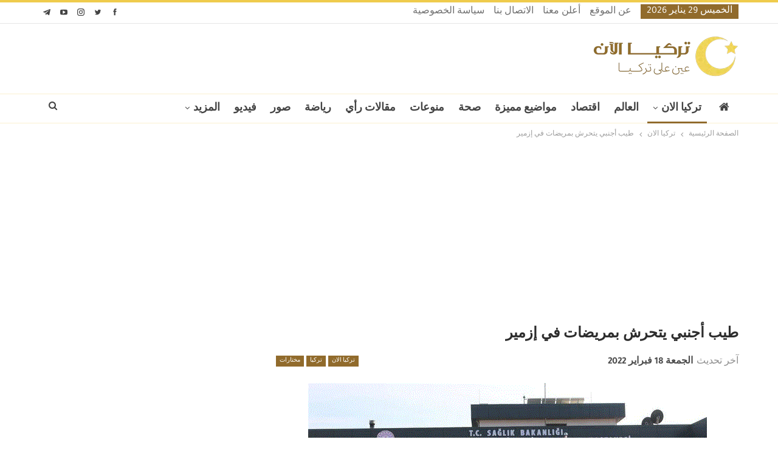

--- FILE ---
content_type: text/html; charset=UTF-8
request_url: https://www.turkeyalaan.net/2022/02/18/%D8%B7%D9%8A%D8%A8-%D8%A3%D8%AC%D9%86%D8%A8%D9%8A-%D9%8A%D8%AA%D8%AD%D8%B1%D8%B4-%D8%A8%D9%85%D8%B1%D9%8A%D8%B6%D8%A7%D8%AA-%D9%81%D9%8A-%D8%A5%D8%B2%D9%85%D9%8A%D8%B1/
body_size: 16021
content:
<!DOCTYPE html>
<!--[if IE 8]><html class="ie ie8" dir="rtl" lang="ar" prefix="og: https://ogp.me/ns#"> <![endif]-->
<!--[if IE 9]><html class="ie ie9" dir="rtl" lang="ar" prefix="og: https://ogp.me/ns#"> <![endif]-->
<!--[if gt IE 9]><!--><html dir="rtl" lang="ar" prefix="og: https://ogp.me/ns#"> <!--<![endif]--><head><meta charset="UTF-8"><meta http-equiv="X-UA-Compatible" content="IE=edge"><meta name="viewport" content="width=device-width, initial-scale=1.0"><link rel="pingback" href="https://www.turkeyalaan.net/xmlrpc.php"/><title>طيب أجنبي يتحرش بمريضات في إزمير - تركيا الآن</title><meta name="description" content="ألقت الشرطة التركية، الجمعة، القبض على طبيب باكستاني بتهمة مضايقة العديد من المريضات في مدينة إزمير غرب تركيا ."/><meta name="robots" content="follow, index, max-snippet:-1, max-video-preview:-1, max-image-preview:large"/><link rel="canonical" href="https://www.turkeyalaan.net/2022/02/18/%d8%b7%d9%8a%d8%a8-%d8%a3%d8%ac%d9%86%d8%a8%d9%8a-%d9%8a%d8%aa%d8%ad%d8%b1%d8%b4-%d8%a8%d9%85%d8%b1%d9%8a%d8%b6%d8%a7%d8%aa-%d9%81%d9%8a-%d8%a5%d8%b2%d9%85%d9%8a%d8%b1/" /><meta property="og:locale" content="ar_AR" /><meta property="og:type" content="article" /><meta property="og:title" content="طيب أجنبي يتحرش بمريضات في إزمير - تركيا الآن" /><meta property="og:description" content="ألقت الشرطة التركية، الجمعة، القبض على طبيب باكستاني بتهمة مضايقة العديد من المريضات في مدينة إزمير غرب تركيا ." /><meta property="og:url" content="https://www.turkeyalaan.net/2022/02/18/%d8%b7%d9%8a%d8%a8-%d8%a3%d8%ac%d9%86%d8%a8%d9%8a-%d9%8a%d8%aa%d8%ad%d8%b1%d8%b4-%d8%a8%d9%85%d8%b1%d9%8a%d8%b6%d8%a7%d8%aa-%d9%81%d9%8a-%d8%a5%d8%b2%d9%85%d9%8a%d8%b1/" /><meta property="og:site_name" content="تركيا الآن | TurkeyAlaan" /><meta property="article:publisher" content="https://www.facebook.com/turkeyalaan.ar" /><meta property="article:tag" content="إزمير" /><meta property="article:tag" content="تحرش" /><meta property="article:tag" content="طيب" /><meta property="article:section" content="تركيا الان" /><meta property="og:image" content="https://www.turkeyalaan.net/wp-content/uploads/2022/02/77ش.gif" /><meta property="og:image:secure_url" content="https://www.turkeyalaan.net/wp-content/uploads/2022/02/77ش.gif" /><meta property="og:image:width" content="656" /><meta property="og:image:height" content="369" /><meta property="og:image:alt" content="إزمير" /><meta property="og:image:type" content="image/gif" /><meta property="article:published_time" content="2022-02-18T18:00:17+03:00" /><meta name="twitter:card" content="summary_large_image" /><meta name="twitter:title" content="طيب أجنبي يتحرش بمريضات في إزمير - تركيا الآن" /><meta name="twitter:description" content="ألقت الشرطة التركية، الجمعة، القبض على طبيب باكستاني بتهمة مضايقة العديد من المريضات في مدينة إزمير غرب تركيا ." /><meta name="twitter:site" content="@turkeyalaan" /><meta name="twitter:creator" content="@turkeyalaan" /><meta name="twitter:image" content="https://www.turkeyalaan.net/wp-content/uploads/2022/02/77ش.gif" /><meta name="twitter:label1" content="كُتب بواسطة" /><meta name="twitter:data1" content="bar oglu" /><meta name="twitter:label2" content="مدة القراءة" /><meta name="twitter:data2" content="أقل من دقيقة" /><link rel="amphtml" href="https://www.turkeyalaan.net/2022/02/18/%d8%b7%d9%8a%d8%a8-%d8%a3%d8%ac%d9%86%d8%a8%d9%8a-%d9%8a%d8%aa%d8%ad%d8%b1%d8%b4-%d8%a8%d9%85%d8%b1%d9%8a%d8%b6%d8%a7%d8%aa-%d9%81%d9%8a-%d8%a5%d8%b2%d9%85%d9%8a%d8%b1/amp/" /><meta name="generator" content="AMP for WP 1.1.11"/><meta property="og:locale" content="ar"/><meta property="og:site_name" content="تركيا الآن"/><meta property="og:url" content="https://www.turkeyalaan.net/2022/02/18/%d8%b7%d9%8a%d8%a8-%d8%a3%d8%ac%d9%86%d8%a8%d9%8a-%d9%8a%d8%aa%d8%ad%d8%b1%d8%b4-%d8%a8%d9%85%d8%b1%d9%8a%d8%b6%d8%a7%d8%aa-%d9%81%d9%8a-%d8%a5%d8%b2%d9%85%d9%8a%d8%b1/"/><meta property="og:title" content="طيب أجنبي يتحرش بمريضات في إزمير"/><meta property="og:image" content="https://www.turkeyalaan.net/wp-content/uploads/2022/02/77ش.gif"/><meta property="article:section" content="مختارات"/><meta property="article:tag" content="طيب"/><meta property="og:description" content="ألقت الشرطة التركية، الجمعة، القبض على طبيب باكستاني بتهمة مضايقة العديد من المريضات في مدينة إزمير غرب تركيا .وبحسب ترجمة موقع تركيا الآن، قبضت الشرطة التركية على طبيب باكستاني بتهمة مضايقة العديد من المريضات في مكان عمله .وقالت أن امرأة قدمت شكوى ج"/><meta property="og:type" content="article"/><meta name="twitter:card" content="summary"/><meta name="twitter:url" content="https://www.turkeyalaan.net/2022/02/18/%d8%b7%d9%8a%d8%a8-%d8%a3%d8%ac%d9%86%d8%a8%d9%8a-%d9%8a%d8%aa%d8%ad%d8%b1%d8%b4-%d8%a8%d9%85%d8%b1%d9%8a%d8%b6%d8%a7%d8%aa-%d9%81%d9%8a-%d8%a5%d8%b2%d9%85%d9%8a%d8%b1/"/><meta name="twitter:title" content="طيب أجنبي يتحرش بمريضات في إزمير"/><meta name="twitter:description" content="ألقت الشرطة التركية، الجمعة، القبض على طبيب باكستاني بتهمة مضايقة العديد من المريضات في مدينة إزمير غرب تركيا .وبحسب ترجمة موقع تركيا الآن، قبضت الشرطة التركية على طبيب باكستاني بتهمة مضايقة العديد من المريضات في مكان عمله .وقالت أن امرأة قدمت شكوى ج"/><meta name="twitter:image" content="https://www.turkeyalaan.net/wp-content/uploads/2022/02/77ش.gif"/><link rel='dns-prefetch' href='//fonts.googleapis.com' /><link rel='dns-prefetch' href='//www.googletagmanager.com' /><link rel="alternate" type="application/rss+xml" title="تركيا الآن &laquo; الخلاصة" href="https://www.turkeyalaan.net/feed/" /><link rel="alternate" type="application/rss+xml" title="تركيا الآن &laquo; خلاصة التعليقات" href="https://www.turkeyalaan.net/comments/feed/" /><link rel="alternate" type="application/rss+xml" title="تركيا الآن &laquo; طيب أجنبي يتحرش بمريضات في إزمير خلاصة التعليقات" href="https://www.turkeyalaan.net/2022/02/18/%d8%b7%d9%8a%d8%a8-%d8%a3%d8%ac%d9%86%d8%a8%d9%8a-%d9%8a%d8%aa%d8%ad%d8%b1%d8%b4-%d8%a8%d9%85%d8%b1%d9%8a%d8%b6%d8%a7%d8%aa-%d9%81%d9%8a-%d8%a5%d8%b2%d9%85%d9%8a%d8%b1/feed/" /><link rel="alternate" title="oEmbed (JSON)" type="application/json+oembed" href="https://www.turkeyalaan.net/wp-json/oembed/1.0/embed?url=https%3A%2F%2Fwww.turkeyalaan.net%2F2022%2F02%2F18%2F%25d8%25b7%25d9%258a%25d8%25a8-%25d8%25a3%25d8%25ac%25d9%2586%25d8%25a8%25d9%258a-%25d9%258a%25d8%25aa%25d8%25ad%25d8%25b1%25d8%25b4-%25d8%25a8%25d9%2585%25d8%25b1%25d9%258a%25d8%25b6%25d8%25a7%25d8%25aa-%25d9%2581%25d9%258a-%25d8%25a5%25d8%25b2%25d9%2585%25d9%258a%25d8%25b1%2F" /><link rel="alternate" title="oEmbed (XML)" type="text/xml+oembed" href="https://www.turkeyalaan.net/wp-json/oembed/1.0/embed?url=https%3A%2F%2Fwww.turkeyalaan.net%2F2022%2F02%2F18%2F%25d8%25b7%25d9%258a%25d8%25a8-%25d8%25a3%25d8%25ac%25d9%2586%25d8%25a8%25d9%258a-%25d9%258a%25d8%25aa%25d8%25ad%25d8%25b1%25d8%25b4-%25d8%25a8%25d9%2585%25d8%25b1%25d9%258a%25d8%25b6%25d8%25a7%25d8%25aa-%25d9%2581%25d9%258a-%25d8%25a5%25d8%25b2%25d9%2585%25d9%258a%25d8%25b1%2F&#038;format=xml" /><link data-optimized="2" rel="stylesheet" href="https://www.turkeyalaan.net/wp-content/litespeed/css/6fb17dc5a416ba1ec9a814c212d79654.css?ver=f9dd5" /> <script type="text/javascript" src="https://www.turkeyalaan.net/wp-includes/js/jquery/jquery.min.js?ver=3.7.1" id="jquery-core-js"></script> <link rel="https://api.w.org/" href="https://www.turkeyalaan.net/wp-json/" /><link rel="alternate" title="JSON" type="application/json" href="https://www.turkeyalaan.net/wp-json/wp/v2/posts/331771" /><link rel="EditURI" type="application/rsd+xml" title="RSD" href="https://www.turkeyalaan.net/xmlrpc.php?rsd" /><link rel='shortlink' href='https://www.turkeyalaan.net/?p=331771' /> <script async src="https://www.googletagmanager.com/gtag/js?id=G-3WF244XTKV"></script> <script>window.dataLayer = window.dataLayer || [];
			function gtag(){dataLayer.push(arguments);}
			gtag('js', new Date());
			gtag('config', 'G-3WF244XTKV');</script> <meta name="generator" content="Site Kit by Google 1.171.0" /><script>window.PerfectyPushOptions = {
		path: "https://www.turkeyalaan.net/wp-content/plugins/perfecty-push-notifications/public/js",
		dialogTitle: "اشترك معنا لتتوصل بجديد الأخبار أولا بأول!",
		dialogSubmit: "اشتراك",
		dialogCancel: "ليس الآن",
		settingsTitle: "تفضيلات الإشعارات",
		settingsOptIn: "أرغب في التوصل بالتنبيهات",
		settingsUpdateError: "تعذر تغيير الخيارات، حاول مرة أخرى",
		serverUrl: "https://www.turkeyalaan.net/wp-json/perfecty-push",
		vapidPublicKey: "BKLu1d5h4-jHSObSFJTEEMvLxAwwzcdk93Zde5NWfaxM7P5tI4Q_mBx0m2V83po84cACVOUKGVmqO5DfSTRJWyw",
		token: "6d2c3b7698",
		tokenHeader: "X-WP-Nonce",
		enabled: true,
		unregisterConflicts: true,
		serviceWorkerScope: "/perfecty/push",
		loggerLevel: "error",
		loggerVerbose: false,
		hideBellAfterSubscribe: false,
		askPermissionsDirectly: false,
		unregisterConflictsExpression: "(OneSignalSDKWorker|wonderpush-worker-loader|webpushr-sw|subscribers-com\/firebase-messaging-sw|gravitec-net-web-push-notifications|push_notification_sw)",
		promptIconUrl: "https://www.turkeyalaan.net/wp-content/uploads/2020/01/cropped-favicon.png",
		visitsToDisplayPrompt: 0	}</script> <script type="application/ld+json" class="saswp-schema-markup-output">[{"@context":"https:\/\/schema.org\/","@graph":[{"@context":"https:\/\/schema.org\/","@type":"SiteNavigationElement","@id":"https:\/\/www.turkeyalaan.net\/#%d8%a7%d9%84%d8%b1%d8%a6%d9%8a%d8%b3%d9%8a%d8%a9","name":"\u0627\u0644\u0631\u0626\u064a\u0633\u064a\u0629","url":"https:\/\/www.turkeyalaan.net\/"},{"@context":"https:\/\/schema.org\/","@type":"SiteNavigationElement","@id":"https:\/\/www.turkeyalaan.net\/#%d8%aa%d8%b1%d9%83%d9%8a%d8%a7-%d8%a7%d9%84%d8%a7%d9%86","name":"\u062a\u0631\u0643\u064a\u0627 \u0627\u0644\u0627\u0646","url":"https:\/\/www.turkeyalaan.net\/turkey-now\/"},{"@context":"https:\/\/schema.org\/","@type":"SiteNavigationElement","@id":"https:\/\/www.turkeyalaan.net\/#%d8%a7%d8%ae%d8%aa%d8%a8%d8%a7%d8%b1-%d8%a7%d9%84%d9%85%d8%b3%d8%aa%d9%88%d9%89-%d8%a7%d9%84%d8%a3%d9%88%d9%84","name":"\u0627\u062e\u062a\u0628\u0627\u0631 \u0627\u0644\u0645\u0633\u062a\u0648\u0649 \u0627\u0644\u0623\u0648\u0644","url":"https:\/\/www.turkeyalaan.net\/turkish-language-test-level-1\/"},{"@context":"https:\/\/schema.org\/","@type":"SiteNavigationElement","@id":"https:\/\/www.turkeyalaan.net\/#%d8%a7%d8%ae%d8%aa%d8%a8%d8%a7%d8%b1-%d8%a7%d9%84%d9%85%d8%b3%d8%aa%d9%88%d9%89-%d8%a7%d9%84%d8%ab%d8%a7%d9%86%d9%8a","name":"\u0627\u062e\u062a\u0628\u0627\u0631 \u0627\u0644\u0645\u0633\u062a\u0648\u0649 \u0627\u0644\u062b\u0627\u0646\u064a","url":"https:\/\/www.turkeyalaan.net\/turkish-language-test-level-2\/"},{"@context":"https:\/\/schema.org\/","@type":"SiteNavigationElement","@id":"https:\/\/www.turkeyalaan.net\/#%d8%a7%d8%ae%d8%aa%d8%a8%d8%a7%d8%b1-%d8%a7%d9%84%d9%85%d8%b3%d8%aa%d9%88%d9%89-%d8%a7%d9%84%d8%ab%d8%a7%d9%84%d8%ab","name":"\u0627\u062e\u062a\u0628\u0627\u0631 \u0627\u0644\u0645\u0633\u062a\u0648\u0649 \u0627\u0644\u062b\u0627\u0644\u062b","url":"https:\/\/www.turkeyalaan.net\/turkish-language-test-level-3\/"},{"@context":"https:\/\/schema.org\/","@type":"SiteNavigationElement","@id":"https:\/\/www.turkeyalaan.net\/#%d8%a7%d8%ae%d8%aa%d8%a8%d8%a7%d8%b1-%d9%82%d9%88%d8%a7%d8%b9%d8%af-%d8%a7%d9%84%d9%84%d8%ba%d8%a9-%d8%a7%d9%84%d8%aa%d8%b1%d9%83%d9%8a%d8%a9","name":"\u0627\u062e\u062a\u0628\u0627\u0631 \u0642\u0648\u0627\u0639\u062f \u0627\u0644\u0644\u063a\u0629 \u0627\u0644\u062a\u0631\u0643\u064a\u0629","url":"https:\/\/www.turkeyalaan.net\/turkish-grammar-test\/"},{"@context":"https:\/\/schema.org\/","@type":"SiteNavigationElement","@id":"https:\/\/www.turkeyalaan.net\/#%d8%a7%d8%ae%d8%aa%d8%a8%d8%a7%d8%b1-%d8%b4%d8%a7%d9%85%d9%84","name":"\u0627\u062e\u062a\u0628\u0627\u0631 \u0634\u0627\u0645\u0644","url":"https:\/\/www.turkeyalaan.net\/global-turkish-language-test\/"},{"@context":"https:\/\/schema.org\/","@type":"SiteNavigationElement","@id":"https:\/\/www.turkeyalaan.net\/#%d8%a7%d9%84%d8%a7%d9%82%d8%aa%d8%b5%d8%a7%d8%af-%d8%a7%d9%84%d8%aa%d8%b1%d9%83%d9%8a","name":"\u0627\u0644\u0627\u0642\u062a\u0635\u0627\u062f \u0627\u0644\u062a\u0631\u0643\u064a","url":"https:\/\/www.turkeyalaan.net\/turkey-now\/turkish-economy\/"},{"@context":"https:\/\/schema.org\/","@type":"SiteNavigationElement","@id":"https:\/\/www.turkeyalaan.net\/#%d8%a7%d9%84%d8%b3%d9%8a%d8%a7%d8%ad%d8%a9-%d9%81%d9%8a-%d8%aa%d8%b1%d9%83%d9%8a%d8%a7","name":"\u0627\u0644\u0633\u064a\u0627\u062d\u0629 \u0641\u064a \u062a\u0631\u0643\u064a\u0627","url":"https:\/\/www.turkeyalaan.net\/turkey-now\/turkey-tourism\/"},{"@context":"https:\/\/schema.org\/","@type":"SiteNavigationElement","@id":"https:\/\/www.turkeyalaan.net\/#%d9%85%d8%b4%d8%a7%d9%87%d9%8a%d8%b1-%d8%aa%d8%b1%d9%83%d9%8a%d8%a7","name":"\u0645\u0634\u0627\u0647\u064a\u0631 \u062a\u0631\u0643\u064a\u0627","url":"https:\/\/www.turkeyalaan.net\/turkey-now\/turkey-celebrities\/"},{"@context":"https:\/\/schema.org\/","@type":"SiteNavigationElement","@id":"https:\/\/www.turkeyalaan.net\/#%d9%85%d9%88%d8%a7%d8%b6%d9%8a%d8%b9-%d9%85%d9%85%d9%8a%d8%b2%d8%a9","name":"\u0645\u0648\u0627\u0636\u064a\u0639 \u0645\u0645\u064a\u0632\u0629","url":"https:\/\/www.turkeyalaan.net\/featured-topics\/"},{"@context":"https:\/\/schema.org\/","@type":"SiteNavigationElement","@id":"https:\/\/www.turkeyalaan.net\/#%d9%85%d9%86%d9%88%d8%b9%d8%a7%d8%aa","name":"\u0645\u0646\u0648\u0639\u0627\u062a","url":"https:\/\/www.turkeyalaan.net\/misc\/"},{"@context":"https:\/\/schema.org\/","@type":"SiteNavigationElement","@id":"https:\/\/www.turkeyalaan.net\/#%d8%b5%d8%ad%d8%a9","name":"\u0635\u062d\u0629","url":"https:\/\/www.turkeyalaan.net\/health\/"},{"@context":"https:\/\/schema.org\/","@type":"SiteNavigationElement","@id":"https:\/\/www.turkeyalaan.net\/#%d8%b1%d9%8a%d8%a7%d8%b6%d8%a9","name":"\u0631\u064a\u0627\u0636\u0629","url":"https:\/\/www.turkeyalaan.net\/sport\/"},{"@context":"https:\/\/schema.org\/","@type":"SiteNavigationElement","@id":"https:\/\/www.turkeyalaan.net\/#%d9%81%d9%8a%d8%af%d9%8a%d9%88","name":"\u0641\u064a\u062f\u064a\u0648","url":"https:\/\/www.turkeyalaan.net\/videos\/"}]}]</script> <meta name="generator" content="Powered by WPBakery Page Builder - drag and drop page builder for WordPress."/> <script type="application/ld+json">{
    "@context": "http://schema.org/",
    "@type": "Organization",
    "@id": "#organization",
    "logo": {
        "@type": "ImageObject",
        "url": "https://www.turkeyalaan.net/wp-content/uploads/2020/01/turkeyalaan-header-logo.png"
    },
    "url": "https://www.turkeyalaan.net/",
    "name": "\u062a\u0631\u0643\u064a\u0627 \u0627\u0644\u0622\u0646",
    "description": "\u0639\u064a\u0646 \u0639\u0644\u0649 \u062a\u0631\u0643\u064a\u0627"
}</script> <script type="application/ld+json">{
    "@context": "http://schema.org/",
    "@type": "WebSite",
    "name": "\u062a\u0631\u0643\u064a\u0627 \u0627\u0644\u0622\u0646",
    "alternateName": "\u0639\u064a\u0646 \u0639\u0644\u0649 \u062a\u0631\u0643\u064a\u0627",
    "url": "https://www.turkeyalaan.net/"
}</script> <script type="application/ld+json">{
    "@context": "http://schema.org/",
    "@type": "BlogPosting",
    "headline": "\u0637\u064a\u0628 \u0623\u062c\u0646\u0628\u064a \u064a\u062a\u062d\u0631\u0634 \u0628\u0645\u0631\u064a\u0636\u0627\u062a \u0641\u064a \u0625\u0632\u0645\u064a\u0631",
    "description": "\u0623\u0644\u0642\u062a \u0627\u0644\u0634\u0631\u0637\u0629 \u0627\u0644\u062a\u0631\u0643\u064a\u0629\u060c \u0627\u0644\u062c\u0645\u0639\u0629\u060c \u0627\u0644\u0642\u0628\u0636 \u0639\u0644\u0649 \u0637\u0628\u064a\u0628 \u0628\u0627\u0643\u0633\u062a\u0627\u0646\u064a \u0628\u062a\u0647\u0645\u0629 \u0645\u0636\u0627\u064a\u0642\u0629 \u0627\u0644\u0639\u062f\u064a\u062f \u0645\u0646 \u0627\u0644\u0645\u0631\u064a\u0636\u0627\u062a \u0641\u064a \u0645\u062f\u064a\u0646\u0629 \u0625\u0632\u0645\u064a\u0631 \u063a\u0631\u0628 \u062a\u0631\u0643\u064a\u0627 .\u0648\u0628\u062d\u0633\u0628 \u062a\u0631\u062c\u0645\u0629 \u0645\u0648\u0642\u0639 \u062a\u0631\u0643\u064a\u0627 \u0627\u0644\u0622\u0646\u060c \u0642\u0628\u0636\u062a \u0627\u0644\u0634\u0631\u0637\u0629 \u0627\u0644\u062a\u0631\u0643\u064a\u0629 \u0639\u0644\u0649 \u0637\u0628\u064a\u0628 \u0628\u0627\u0643\u0633\u062a\u0627\u0646\u064a \u0628\u062a\u0647\u0645\u0629 \u0645\u0636\u0627\u064a\u0642\u0629 \u0627\u0644\u0639\u062f\u064a\u062f \u0645\u0646 \u0627\u0644\u0645\u0631\u064a\u0636\u0627\u062a \u0641\u064a \u0645\u0643\u0627\u0646 \u0639\u0645\u0644\u0647 .\u0648\u0642\u0627\u0644\u062a \u0623\u0646 \u0627\u0645\u0631\u0623\u0629 \u0642\u062f\u0645\u062a \u0634\u0643\u0648\u0649 \u062c",
    "datePublished": "2022-02-18",
    "dateModified": "2022-02-18",
    "author": {
        "@type": "Person",
        "@id": "#person-baroglu",
        "name": "bar oglu"
    },
    "image": "https://www.turkeyalaan.net/wp-content/uploads/2022/02/77\u0634.gif",
    "interactionStatistic": [
        {
            "@type": "InteractionCounter",
            "interactionType": "http://schema.org/CommentAction",
            "userInteractionCount": "0"
        }
    ],
    "publisher": {
        "@id": "#organization"
    },
    "mainEntityOfPage": "https://www.turkeyalaan.net/2022/02/18/%d8%b7%d9%8a%d8%a8-%d8%a3%d8%ac%d9%86%d8%a8%d9%8a-%d9%8a%d8%aa%d8%ad%d8%b1%d8%b4-%d8%a8%d9%85%d8%b1%d9%8a%d8%b6%d8%a7%d8%aa-%d9%81%d9%8a-%d8%a5%d8%b2%d9%85%d9%8a%d8%b1/"
}</script> <link rel="icon" href="https://www.turkeyalaan.net/wp-content/uploads/2020/01/cropped-favicon-32x32.png" sizes="32x32" /><link rel="icon" href="https://www.turkeyalaan.net/wp-content/uploads/2020/01/cropped-favicon-192x192.png" sizes="192x192" /><link rel="apple-touch-icon" href="https://www.turkeyalaan.net/wp-content/uploads/2020/01/cropped-favicon-180x180.png" /><meta name="msapplication-TileImage" content="https://www.turkeyalaan.net/wp-content/uploads/2020/01/cropped-favicon-270x270.png" />
<noscript><style>.wpb_animate_when_almost_visible { opacity: 1; }</style></noscript><script async src="https://pagead2.googlesyndication.com/pagead/js/adsbygoogle.js?client=ca-pub-8842914716509027"
     crossorigin="anonymous"></script> </head><body data-rsssl=1 class="rtl wp-singular post-template-default single single-post postid-331771 single-format-standard wp-custom-logo wp-theme-publisher bs-theme bs-publisher bs-publisher-pure-magazine active-light-box active-top-line bs-vc-rtl-grid close-rh page-layout-2-col page-layout-2-col-right full-width active-sticky-sidebar main-menu-sticky-smart main-menu-full-width active-ajax-search single-prim-cat-2882 single-cat-2882 single-cat-6 single-cat-13  wpb-js-composer js-comp-ver-6.7.0 vc_responsive bs-ll-d" dir="rtl"><div class="main-wrap content-main-wrap"><header id="header" class="site-header header-style-2 full-width"  ><section class="topbar topbar-style-1 hidden-xs hidden-xs"><div class="content-wrap"><div class="container"><div class="topbar-inner clearfix"><div class="section-links"><div  class="  better-studio-shortcode bsc-clearfix better-social-counter style-button not-colored in-4-col"><ul class="social-list bsc-clearfix"><li class="social-item facebook"><a href = "https://www.facebook.com/turkeyalaan.ar" target = "_blank" > <i class="item-icon bsfi-facebook" ></i><span class="item-title" > إعجاب </span> </a></li><li class="social-item twitter"><a href = "https://twitter.com/turkeyalaan" target = "_blank" > <i class="item-icon bsfi-twitter" ></i><span class="item-title" > متابعا </span> </a></li><li class="social-item instagram"><a href = "https://instagram.com/turkeyalaan.ar" target = "_blank" > <i class="item-icon bsfi-instagram" ></i><span class="item-title" > متابعا </span> </a></li><li class="social-item youtube"><a href = "https://youtube.com/channel/UCHsCmPq5d9uTpnv0E8wLkyA" target = "_blank" > <i class="item-icon bsfi-youtube" ></i><span class="item-title" > Subscribers </span> </a></li><li class="social-item telegram"><a href = "https://t.me/turkeyalaan" target = "_blank" > <i class="item-icon bsfi-telegram" ></i><span class="item-title" > متابعا </span> </a></li></ul></div></div><div class="section-menu"><div id="menu-top" class="menu top-menu-wrapper" role="navigation"  ><nav class="top-menu-container"><ul id="top-navigation" class="top-menu menu clearfix bsm-pure"><li id="topbar-date" class="menu-item menu-item-date">
<span
class="topbar-date">الخميس 29 يناير 2026</span></li><li id="menu-item-331090" class="menu-item menu-item-type-post_type menu-item-object-page better-anim-fade menu-item-331090"><a href="https://www.turkeyalaan.net/about/">عن الموقع</a></li><li id="menu-item-331087" class="menu-item menu-item-type-post_type menu-item-object-page better-anim-fade menu-item-331087"><a href="https://www.turkeyalaan.net/ads/">أعلن معنا</a></li><li id="menu-item-331088" class="menu-item menu-item-type-post_type menu-item-object-page better-anim-fade menu-item-331088"><a href="https://www.turkeyalaan.net/contact/">الاتصال بنا</a></li><li id="menu-item-331089" class="menu-item menu-item-type-post_type menu-item-object-page better-anim-fade menu-item-331089"><a href="https://www.turkeyalaan.net/privacy-policy/">سياسة الخصوصية</a></li></ul></nav></div></div></div></div></div></section><div class="header-inner"><div class="content-wrap"><div class="container"><div class="row"><div class="row-height"><div class="logo-col col-xs-12"><div class="col-inside"><div id="site-branding" class="site-branding"><p  id="site-title" class="logo h1 img-logo">
<a href="https://www.turkeyalaan.net/"  rel="home">
<img id="site-logo" src="https://www.turkeyalaan.net/wp-content/uploads/2020/01/turkeyalaan-header-logo.png"
alt="تركيا الآن"  /><span class="site-title">تركيا الآن - عين على تركيا</span>
</a></p></div></div></div></div></div></div></div></div><div id="menu-main" class="menu main-menu-wrapper show-search-item menu-actions-btn-width-1" role="navigation"  ><div class="main-menu-inner"><div class="content-wrap"><div class="container"><nav class="main-menu-container"><ul id="main-navigation" class="main-menu menu bsm-pure clearfix"><li id="menu-item-218" class="menu-have-icon menu-icon-type-fontawesome menu-item menu-item-type-custom menu-item-object-custom menu-item-home menu-title-hide better-anim-fade menu-item-218"><a href="https://www.turkeyalaan.net/"><i class="bf-icon  fa fa-home"></i><span class="hidden">الرئيسية</span></a></li><li id="menu-item-152147" class="menu-item menu-item-type-taxonomy menu-item-object-category current-post-ancestor current-menu-parent current-post-parent menu-item-has-children menu-term-2882 better-anim-fade menu-item-152147"><a href="https://www.turkeyalaan.net/turkey-now/">تركيا الان</a><ul class="sub-menu"><li id="menu-item-152150" class="menu-item menu-item-type-taxonomy menu-item-object-category current-post-ancestor current-menu-parent current-post-parent menu-term-6 better-anim-fade menu-item-152150"><a href="https://www.turkeyalaan.net/turkey-now/turkey/">تركيا</a></li><li id="menu-item-152151" class="menu-item menu-item-type-taxonomy menu-item-object-category menu-term-2883 better-anim-fade menu-item-152151"><a href="https://www.turkeyalaan.net/turkey-now/turkey-world/">تركيا والعالم</a></li><li id="menu-item-152148" class="menu-item menu-item-type-taxonomy menu-item-object-category menu-term-2884 better-anim-fade menu-item-152148"><a href="https://www.turkeyalaan.net/turkey-now/turkish-economy/">الاقتصاد التركي</a></li><li id="menu-item-152154" class="menu-item menu-item-type-taxonomy menu-item-object-category menu-term-2885 better-anim-fade menu-item-152154"><a href="https://www.turkeyalaan.net/turkey-now/turkey-celebrities/">مشاهير تركيا</a></li><li id="menu-item-152156" class="menu-item menu-item-type-taxonomy menu-item-object-category menu-term-3 better-anim-fade menu-item-152156"><a href="https://www.turkeyalaan.net/turkey-now/turkey-tourism/">السياحة في تركيا</a></li></ul></li><li id="menu-item-221" class="menu-item menu-item-type-taxonomy menu-item-object-category menu-term-7 better-anim-fade menu-item-221"><a href="https://www.turkeyalaan.net/world/">العالم</a></li><li id="menu-item-219" class="menu-item menu-item-type-taxonomy menu-item-object-category menu-term-2 better-anim-fade menu-item-219"><a href="https://www.turkeyalaan.net/economy/">اقتصاد</a></li><li id="menu-item-152160" class="menu-item menu-item-type-taxonomy menu-item-object-category menu-term-2887 better-anim-fade menu-item-152160"><a href="https://www.turkeyalaan.net/featured-topics/">مواضيع مميزة</a></li><li id="menu-item-167694" class="menu-item menu-item-type-taxonomy menu-item-object-category menu-term-19 better-anim-fade menu-item-167694"><a href="https://www.turkeyalaan.net/health/">صحة</a></li><li id="menu-item-227" class="menu-item menu-item-type-taxonomy menu-item-object-category menu-term-5 better-anim-fade menu-item-227"><a href="https://www.turkeyalaan.net/misc/">منوعات</a></li><li id="menu-item-446" class="menu-item menu-item-type-taxonomy menu-item-object-category menu-term-15 better-anim-fade menu-item-446"><a href="https://www.turkeyalaan.net/articles/">مقالات رأي</a></li><li id="menu-item-222" class="menu-item menu-item-type-taxonomy menu-item-object-category menu-term-4 better-anim-fade menu-item-222"><a href="https://www.turkeyalaan.net/sport/">رياضة</a></li><li id="menu-item-152157" class="menu-item menu-item-type-taxonomy menu-item-object-category menu-term-9 better-anim-fade menu-item-152157"><a href="https://www.turkeyalaan.net/photos/">صور</a></li><li id="menu-item-226" class="menu-item menu-item-type-taxonomy menu-item-object-category menu-term-8 better-anim-fade menu-item-226"><a href="https://www.turkeyalaan.net/videos/">فيديو</a></li><li id="menu-item-433944" class="menu-item menu-item-type-post_type menu-item-object-page menu-item-has-children better-anim-fade menu-item-433944"><a href="https://www.turkeyalaan.net/global-turkish-language-test/">اختبار تحديد مستوى شامل في اللغة التركية</a><ul class="sub-menu"><li id="menu-item-433945" class="menu-item menu-item-type-post_type menu-item-object-page better-anim-fade menu-item-433945"><a href="https://www.turkeyalaan.net/turkish-grammar-test/">اختبار تحديد المستوى في قواعد اللغة التركية</a></li><li id="menu-item-433948" class="menu-item menu-item-type-post_type menu-item-object-page better-anim-fade menu-item-433948"><a href="https://www.turkeyalaan.net/turkish-language-test-level-1/">اختبار تحديد مستوى اللغة التركية (المستوى الأول)</a></li><li id="menu-item-433947" class="menu-item menu-item-type-post_type menu-item-object-page better-anim-fade menu-item-433947"><a href="https://www.turkeyalaan.net/turkish-language-test-level-2/">اختبار تحديد مستوى اللغة التركية (المستوى الثاني)</a></li><li id="menu-item-433946" class="menu-item menu-item-type-post_type menu-item-object-page better-anim-fade menu-item-433946"><a href="https://www.turkeyalaan.net/turkish-language-test-level-3/">اختبار تحديد مستوى اللغة التركية (المستوى الثالث)</a></li></ul></li></ul><div class="menu-action-buttons width-1"><div class="search-container close">
<span class="search-handler"><i class="fa fa-search"></i></span><div class="search-box clearfix"><form role="search" method="get" class="search-form clearfix" action="https://www.turkeyalaan.net">
<input type="search" class="search-field"
placeholder="بحث..."
value="" name="s"
title="البحث عن:"
autocomplete="off">
<input type="submit" class="search-submit" value="بحث"></form></div></div></div></nav></div></div></div></div></header><div class="rh-header clearfix light deferred-block-exclude"><div class="rh-container clearfix"><div class="menu-container close">
<span class="menu-handler"><span class="lines"></span></span></div><div class="logo-container rh-img-logo">
<a href="https://www.turkeyalaan.net/"  rel="home">
<img src="https://www.turkeyalaan.net/wp-content/uploads/2020/01/turkeyalaan-header-logo.png"
alt="تركيا الآن"  />				</a></div></div></div><nav role="navigation" aria-label="Breadcrumbs" class="bf-breadcrumb clearfix bc-top-style"><div class="container bf-breadcrumb-container"><ul class="bf-breadcrumb-items"  ><meta name="numberOfItems" content="3" /><meta name="itemListOrder" content="Ascending" /><li    class="bf-breadcrumb-item bf-breadcrumb-begin"><a  href="https://www.turkeyalaan.net" rel="home"><span >الصفحة الرئيسية</span></a><meta  content="1" /></li><li    class="bf-breadcrumb-item"><a  href="https://www.turkeyalaan.net/turkey-now/" ><span >تركيا الان</span></a><meta  content="2" /></li><li    class="bf-breadcrumb-item bf-breadcrumb-end"><span >طيب أجنبي يتحرش بمريضات في إزمير</span><meta  content="https://www.turkeyalaan.net/2022/02/18/%d8%b7%d9%8a%d8%a8-%d8%a3%d8%ac%d9%86%d8%a8%d9%8a-%d9%8a%d8%aa%d8%ad%d8%b1%d8%b4-%d8%a8%d9%85%d8%b1%d9%8a%d8%b6%d8%a7%d8%aa-%d9%81%d9%8a-%d8%a5%d8%b2%d9%85%d9%8a%d8%b1/"/><meta  content="3" /></li></ul></div></nav><div class="content-wrap"><main id="content" class="content-container"><div class="container layout-2-col layout-2-col-1 layout-right-sidebar layout-bc-before post-template-1"><div class="row main-section"><div class="col-sm-8 content-column"><div class="single-container"><article id="post-331771" class="post-331771 post type-post status-publish format-standard has-post-thumbnail  category-turkey-now category-turkey category-featured tag-2217 tag-5887 tag-23680 single-post-content has-thumbnail"><div class="post-header post-tp-1-header"><h1 class="single-post-title">
<span class="post-title" >طيب أجنبي يتحرش بمريضات في إزمير</span></h1><div class="post-meta-wrap clearfix"><div class="term-badges "><span class="term-badge term-2882"><a href="https://www.turkeyalaan.net/turkey-now/">تركيا الان</a></span><span class="term-badge term-6"><a href="https://www.turkeyalaan.net/turkey-now/turkey/">تركيا</a></span><span class="term-badge term-13"><a href="https://www.turkeyalaan.net/featured/">مختارات</a></span></div><div class="post-meta single-post-meta">
<span class="time"><time class="post-published updated"
datetime="2022-02-18T17:47:40+03:00">آخر تحديث <b>الجمعة 18 فبراير 2022</b></time></span></div></div><div class="single-featured">
<a class="post-thumbnail open-lightbox" href="https://www.turkeyalaan.net/wp-content/uploads/2022/02/77ش.gif"><img  src="https://www.turkeyalaan.net/wp-content/uploads/2022/02/77ش.gif" width="656" height="369" alt="">						</a></div></div><div class="post-share single-post-share top-share clearfix style-2"><div class="post-share-btn-group"></div><div class="share-handler-wrap ">
<span class="share-handler post-share-btn rank-default">
<i class="bf-icon  fa fa-share-alt"></i>						<b class="text">شارك</b>
</span>
<span class="social-item facebook"><a href="https://www.facebook.com/sharer.php?u=https%3A%2F%2Fwww.turkeyalaan.net%2F2022%2F02%2F18%2F%25d8%25b7%25d9%258a%25d8%25a8-%25d8%25a3%25d8%25ac%25d9%2586%25d8%25a8%25d9%258a-%25d9%258a%25d8%25aa%25d8%25ad%25d8%25b1%25d8%25b4-%25d8%25a8%25d9%2585%25d8%25b1%25d9%258a%25d8%25b6%25d8%25a7%25d8%25aa-%25d9%2581%25d9%258a-%25d8%25a5%25d8%25b2%25d9%2585%25d9%258a%25d8%25b1%2F" target="_blank" rel="nofollow noreferrer" class="bs-button-el" onclick="window.open(this.href, 'share-facebook','left=50,top=50,width=600,height=320,toolbar=0'); return false;"><span class="icon"><i class="bf-icon fa fa-facebook"></i></span></a></span><span class="social-item twitter"><a href="https://twitter.com/share?text=طيب أجنبي يتحرش بمريضات في إزمير @turkeyalaan&url=https%3A%2F%2Fwww.turkeyalaan.net%2F2022%2F02%2F18%2F%25d8%25b7%25d9%258a%25d8%25a8-%25d8%25a3%25d8%25ac%25d9%2586%25d8%25a8%25d9%258a-%25d9%258a%25d8%25aa%25d8%25ad%25d8%25b1%25d8%25b4-%25d8%25a8%25d9%2585%25d8%25b1%25d9%258a%25d8%25b6%25d8%25a7%25d8%25aa-%25d9%2581%25d9%258a-%25d8%25a5%25d8%25b2%25d9%2585%25d9%258a%25d8%25b1%2F" target="_blank" rel="nofollow noreferrer" class="bs-button-el" onclick="window.open(this.href, 'share-twitter','left=50,top=50,width=600,height=320,toolbar=0'); return false;"><span class="icon"><i class="bf-icon fa fa-twitter"></i></span></a></span><span class="social-item linkedin"><a href="https://www.linkedin.com/shareArticle?mini=true&url=https%3A%2F%2Fwww.turkeyalaan.net%2F2022%2F02%2F18%2F%25d8%25b7%25d9%258a%25d8%25a8-%25d8%25a3%25d8%25ac%25d9%2586%25d8%25a8%25d9%258a-%25d9%258a%25d8%25aa%25d8%25ad%25d8%25b1%25d8%25b4-%25d8%25a8%25d9%2585%25d8%25b1%25d9%258a%25d8%25b6%25d8%25a7%25d8%25aa-%25d9%2581%25d9%258a-%25d8%25a5%25d8%25b2%25d9%2585%25d9%258a%25d8%25b1%2F&title=طيب أجنبي يتحرش بمريضات في إزمير" target="_blank" rel="nofollow noreferrer" class="bs-button-el" onclick="window.open(this.href, 'share-linkedin','left=50,top=50,width=600,height=320,toolbar=0'); return false;"><span class="icon"><i class="bf-icon fa fa-linkedin"></i></span></a></span><span class="social-item whatsapp"><a href="whatsapp://send?text=طيب أجنبي يتحرش بمريضات في إزمير %0A%0A https%3A%2F%2Fwww.turkeyalaan.net%2F2022%2F02%2F18%2F%25d8%25b7%25d9%258a%25d8%25a8-%25d8%25a3%25d8%25ac%25d9%2586%25d8%25a8%25d9%258a-%25d9%258a%25d8%25aa%25d8%25ad%25d8%25b1%25d8%25b4-%25d8%25a8%25d9%2585%25d8%25b1%25d9%258a%25d8%25b6%25d8%25a7%25d8%25aa-%25d9%2581%25d9%258a-%25d8%25a5%25d8%25b2%25d9%2585%25d9%258a%25d8%25b1%2F" target="_blank" rel="nofollow noreferrer" class="bs-button-el" onclick="window.open(this.href, 'share-whatsapp','left=50,top=50,width=600,height=320,toolbar=0'); return false;"><span class="icon"><i class="bf-icon fa fa-whatsapp"></i></span></a></span><span class="social-item facebook-messenger"><a href="https://www.facebook.com/dialog/send?link=https%3A%2F%2Fwww.turkeyalaan.net%2F2022%2F02%2F18%2F%25d8%25b7%25d9%258a%25d8%25a8-%25d8%25a3%25d8%25ac%25d9%2586%25d8%25a8%25d9%258a-%25d9%258a%25d8%25aa%25d8%25ad%25d8%25b1%25d8%25b4-%25d8%25a8%25d9%2585%25d8%25b1%25d9%258a%25d8%25b6%25d8%25a7%25d8%25aa-%25d9%2581%25d9%258a-%25d8%25a5%25d8%25b2%25d9%2585%25d9%258a%25d8%25b1%2F&app_id=521270401588372&redirect_uri=https%3A%2F%2Fwww.turkeyalaan.net%2F2022%2F02%2F18%2F%25d8%25b7%25d9%258a%25d8%25a8-%25d8%25a3%25d8%25ac%25d9%2586%25d8%25a8%25d9%258a-%25d9%258a%25d8%25aa%25d8%25ad%25d8%25b1%25d8%25b4-%25d8%25a8%25d9%2585%25d8%25b1%25d9%258a%25d8%25b6%25d8%25a7%25d8%25aa-%25d9%2581%25d9%258a-%25d8%25a5%25d8%25b2%25d9%2585%25d9%258a%25d8%25b1%2F" target="_blank" rel="nofollow noreferrer" class="bs-button-el" onclick="window.open(this.href, 'share-facebook-messenger','left=50,top=50,width=600,height=320,toolbar=0'); return false;"><span class="icon"><i class="bf-icon bsfi-facebook-messenger"></i></span></a></span><span class="social-item telegram"><a href="https://telegram.me/share/url?url=https%3A%2F%2Fwww.turkeyalaan.net%2F2022%2F02%2F18%2F%25d8%25b7%25d9%258a%25d8%25a8-%25d8%25a3%25d8%25ac%25d9%2586%25d8%25a8%25d9%258a-%25d9%258a%25d8%25aa%25d8%25ad%25d8%25b1%25d8%25b4-%25d8%25a8%25d9%2585%25d8%25b1%25d9%258a%25d8%25b6%25d8%25a7%25d8%25aa-%25d9%2581%25d9%258a-%25d8%25a5%25d8%25b2%25d9%2585%25d9%258a%25d8%25b1%2F&text=طيب أجنبي يتحرش بمريضات في إزمير" target="_blank" rel="nofollow noreferrer" class="bs-button-el" onclick="window.open(this.href, 'share-telegram','left=50,top=50,width=600,height=320,toolbar=0'); return false;"><span class="icon"><i class="bf-icon fa fa-send"></i></span></a></span><span class="social-item email"><a href="mailto:?subject=طيب أجنبي يتحرش بمريضات في إزمير&body=https%3A%2F%2Fwww.turkeyalaan.net%2F2022%2F02%2F18%2F%25d8%25b7%25d9%258a%25d8%25a8-%25d8%25a3%25d8%25ac%25d9%2586%25d8%25a8%25d9%258a-%25d9%258a%25d8%25aa%25d8%25ad%25d8%25b1%25d8%25b4-%25d8%25a8%25d9%2585%25d8%25b1%25d9%258a%25d8%25b6%25d8%25a7%25d8%25aa-%25d9%2581%25d9%258a-%25d8%25a5%25d8%25b2%25d9%2585%25d9%258a%25d8%25b1%2F" target="_blank" rel="nofollow noreferrer" class="bs-button-el" onclick="window.open(this.href, 'share-email','left=50,top=50,width=600,height=320,toolbar=0'); return false;"><span class="icon"><i class="bf-icon fa fa-envelope-open"></i></span></a></span><span class="social-item print"><a href="#" target="_blank" rel="nofollow noreferrer" class="bs-button-el" ><span class="icon"><i class="bf-icon fa fa-print"></i></span></a></span></div></div><div class="entry-content clearfix single-post-content"><div class="hpgtlixnju hpgtlixnju-post-top hpgtlixnju-float-center hpgtlixnju-align-center hpgtlixnju-column-1 hpgtlixnju-clearfix no-bg-box-model"><div id="hpgtlixnju-438490-1403203332" class="hpgtlixnju-container hpgtlixnju-type-code "   data-adid="438490" data-type="code"><div id="hpgtlixnju-438490-1403203332-place"></div><script src="//pagead2.googlesyndication.com/pagead/js/adsbygoogle.js"></script><script type="text/javascript">var betterads_screen_width = document.body.clientWidth;betterads_el = document.getElementById('hpgtlixnju-438490-1403203332');             if (betterads_el.getBoundingClientRect().width) {     betterads_el_width_raw = betterads_el_width = betterads_el.getBoundingClientRect().width;    } else {     betterads_el_width_raw = betterads_el_width = betterads_el.offsetWidth;    }        var size = ["125", "125"];    if ( betterads_el_width >= 728 )      betterads_el_width = ["728", "90"];    else if ( betterads_el_width >= 468 )     betterads_el_width = ["468", "60"];    else if ( betterads_el_width >= 336 )     betterads_el_width = ["336", "280"];    else if ( betterads_el_width >= 300 )     betterads_el_width = ["300", "250"];    else if ( betterads_el_width >= 250 )     betterads_el_width = ["250", "250"];    else if ( betterads_el_width >= 200 )     betterads_el_width = ["200", "200"];    else if ( betterads_el_width >= 180 )     betterads_el_width = ["180", "150"]; if ( betterads_screen_width >= 1140 ) { document.getElementById('hpgtlixnju-438490-1403203332-place').innerHTML = '<ins class="adsbygoogle" style="display:block;"  data-ad-client="ca-pub-8842914716509027"  data-ad-slot="8965474312"  data-full-width-responsive="true"  data-ad-format="auto" ></ins>';         (adsbygoogle = window.adsbygoogle || []).push({});}else if ( betterads_screen_width >= 1019  && betterads_screen_width < 1140 ) { document.getElementById('hpgtlixnju-438490-1403203332-place').innerHTML = '<ins class="adsbygoogle" style="display:block;"  data-ad-client="ca-pub-8842914716509027"  data-ad-slot="8965474312"  data-full-width-responsive="true"  data-ad-format="auto" ></ins>';         (adsbygoogle = window.adsbygoogle || []).push({});}else if ( betterads_screen_width >= 768  && betterads_screen_width < 1019 ) { document.getElementById('hpgtlixnju-438490-1403203332-place').innerHTML = '<ins class="adsbygoogle" style="display:block;"  data-ad-client="ca-pub-8842914716509027"  data-ad-slot="8965474312"  data-full-width-responsive="true"  data-ad-format="auto" ></ins>';         (adsbygoogle = window.adsbygoogle || []).push({});}else if ( betterads_screen_width < 768 ) { document.getElementById('hpgtlixnju-438490-1403203332-place').innerHTML = '<ins class="adsbygoogle" style="display:block;"  data-ad-client="ca-pub-8842914716509027"  data-ad-slot="8965474312"  data-full-width-responsive="true"  data-ad-format="auto" ></ins>';         (adsbygoogle = window.adsbygoogle || []).push({});}</script></div></div><p data-gtm-vis-recent-on-screen-2765436_106="823" data-gtm-vis-first-on-screen-2765436_106="823" data-gtm-vis-total-visible-time-2765436_106="100" data-gtm-vis-has-fired-2765436_106="1">ألقت الشرطة التركية، الجمعة، القبض على طبيب باكستاني بتهمة مضايقة العديد من المريضات في مدينة إزمير غرب تركيا .</p><p data-gtm-vis-recent-on-screen-2765436_106="823" data-gtm-vis-first-on-screen-2765436_106="823" data-gtm-vis-total-visible-time-2765436_106="100" data-gtm-vis-has-fired-2765436_106="1">وبحسب ترجمة<strong><a href="https://www.ntv.com.tr/turkiye/kadin-hastasini-taciz-eden-doktor-tutuklandi,TMwBKlnH302dleSQ9dMOBA" target="_blank" rel="noopener"> موقع تركيا الآن</a></strong>، قبضت الشرطة التركية على طبيب باكستاني بتهمة مضايقة العديد من المريضات في مكان عمله .</p><p data-gtm-vis-recent-on-screen-2765436_106="823" data-gtm-vis-first-on-screen-2765436_106="823" data-gtm-vis-total-visible-time-2765436_106="100" data-gtm-vis-has-fired-2765436_106="1">وقالت أن امرأة قدمت شكوى جنائية مدعية ضد الطبيب الباكستاني إسماعيل حكيم ويعمل مستشفى بيرتيك بمضايقة مريضة جاءت إليه للفحص .</p><div class="bs-irp right bs-irp-thumbnail-1-full"><div class="bs-irp-heading">
<span class="h-text heading-typo">اقرأ أيضا</span></div><div class="bs-pagination-wrapper main-term-none none "><div class="listing listing-thumbnail listing-tb-1 clearfix columns-2"><div class="post-457657 type-post format-standard has-post-thumbnail   listing-item listing-item-thumbnail listing-item-tb-1 main-term-2882"><div class="item-inner clearfix"><div class="featured featured-type-featured-image">
<a  alt="&quot;أولاق&quot; في المقدمة.. تركيا توسع صادراتها من المسيرات البحرية" title="&#8220;أولاق&#8221; في المقدمة.. تركيا توسع صادراتها من المسيرات البحرية" style="background-image: url(https://www.turkeyalaan.net/wp-content/uploads/2026/01/22أولاق22-في-المقدمة.-تركيا-توسع-صادراتها-من-المسيرات-البحرية-86x64.jpg);" data-bsrjs="https://www.turkeyalaan.net/wp-content/uploads/2026/01/22أولاق22-في-المقدمة.-تركيا-توسع-صادراتها-من-المسيرات-البحرية-210x136.jpg"						class="img-holder" href="https://www.turkeyalaan.net/2026/01/28/%d8%a3%d9%88%d9%84%d8%a7%d9%82-%d9%81%d9%8a-%d8%a7%d9%84%d9%85%d9%82%d8%af%d9%85%d8%a9-%d8%aa%d8%b1%d9%83%d9%8a%d8%a7-%d8%aa%d9%88%d8%b3%d8%b9-%d8%b5%d8%a7%d8%af%d8%b1%d8%a7%d8%aa%d9%87%d8%a7/"></a></div><p class="title">		<a href="https://www.turkeyalaan.net/2026/01/28/%d8%a3%d9%88%d9%84%d8%a7%d9%82-%d9%81%d9%8a-%d8%a7%d9%84%d9%85%d9%82%d8%af%d9%85%d8%a9-%d8%aa%d8%b1%d9%83%d9%8a%d8%a7-%d8%aa%d9%88%d8%b3%d8%b9-%d8%b5%d8%a7%d8%af%d8%b1%d8%a7%d8%aa%d9%87%d8%a7/" class="post-url post-title">
&#8220;أولاق&#8221; في المقدمة.. تركيا توسع صادراتها من&hellip;		</a></p><div class='code-block code-block-2' style='margin: 8px auto; text-align: center; display: block; clear: both;'> <script async src="https://pagead2.googlesyndication.com/pagead/js/adsbygoogle.js?client=ca-pub-8842914716509027"
     crossorigin="anonymous"></script> 
<ins class="adsbygoogle"
style="display:block"
data-ad-client="ca-pub-8842914716509027"
data-ad-slot="8462077280"
data-ad-format="auto"
data-full-width-responsive="true"></ins> <script>(adsbygoogle = window.adsbygoogle || []).push({});</script></div><div class="post-meta"><span class="time"><time class="post-published updated"
datetime="2026-01-28T10:40:32+03:00">الأربعاء 28 يناير 2026</time></span></div></div></div ></div></div></div><p data-gtm-vis-recent-on-screen-2765436_106="823" data-gtm-vis-first-on-screen-2765436_106="823" data-gtm-vis-total-visible-time-2765436_106="100" data-gtm-vis-has-fired-2765436_106="1">وأضافت أنه بعد الشكوى بدأ مكتب المدعى العام ومديرية الصحة بالتحقيق معل الطبيب في الادعاءات وبناء على الشكوى تم اعتقال الطبيب .</p><p data-gtm-vis-recent-on-screen-2765436_106="823" data-gtm-vis-first-on-screen-2765436_106="823" data-gtm-vis-total-visible-time-2765436_106="100" data-gtm-vis-has-fired-2765436_106="1">وتابعت أن 37 سيدة تعرضوا للتحرش من إسماعيل حكيم في عام 2018، وحكمة المحكمة على الطبيب بغرامة مالية كبيرة .</p><div class="category-detail-social-area"><p>&nbsp;</p><div class="img-wrapper img-wrapper--wide"></div></div></div><div class="entry-terms post-tags clearfix style-3">
<span class="terms-label"><i class="fa fa-tags"></i></span>
<a href="https://www.turkeyalaan.net/tag/%d8%a5%d8%b2%d9%85%d9%8a%d8%b1/" rel="tag">إزمير</a><a href="https://www.turkeyalaan.net/tag/%d8%aa%d8%ad%d8%b1%d8%b4/" rel="tag">تحرش</a><a href="https://www.turkeyalaan.net/tag/%d8%b7%d9%8a%d8%a8/" rel="tag">طيب</a></div><div class="post-share single-post-share bottom-share clearfix style-2"><div class="post-share-btn-group"></div><div class="share-handler-wrap ">
<span class="share-handler post-share-btn rank-default">
<i class="bf-icon  fa fa-share-alt"></i>						<b class="text">شارك</b>
</span>
<span class="social-item facebook"><a href="https://www.facebook.com/sharer.php?u=https%3A%2F%2Fwww.turkeyalaan.net%2F2022%2F02%2F18%2F%25d8%25b7%25d9%258a%25d8%25a8-%25d8%25a3%25d8%25ac%25d9%2586%25d8%25a8%25d9%258a-%25d9%258a%25d8%25aa%25d8%25ad%25d8%25b1%25d8%25b4-%25d8%25a8%25d9%2585%25d8%25b1%25d9%258a%25d8%25b6%25d8%25a7%25d8%25aa-%25d9%2581%25d9%258a-%25d8%25a5%25d8%25b2%25d9%2585%25d9%258a%25d8%25b1%2F" target="_blank" rel="nofollow noreferrer" class="bs-button-el" onclick="window.open(this.href, 'share-facebook','left=50,top=50,width=600,height=320,toolbar=0'); return false;"><span class="icon"><i class="bf-icon fa fa-facebook"></i></span></a></span><span class="social-item twitter"><a href="https://twitter.com/share?text=طيب أجنبي يتحرش بمريضات في إزمير @turkeyalaan&url=https%3A%2F%2Fwww.turkeyalaan.net%2F2022%2F02%2F18%2F%25d8%25b7%25d9%258a%25d8%25a8-%25d8%25a3%25d8%25ac%25d9%2586%25d8%25a8%25d9%258a-%25d9%258a%25d8%25aa%25d8%25ad%25d8%25b1%25d8%25b4-%25d8%25a8%25d9%2585%25d8%25b1%25d9%258a%25d8%25b6%25d8%25a7%25d8%25aa-%25d9%2581%25d9%258a-%25d8%25a5%25d8%25b2%25d9%2585%25d9%258a%25d8%25b1%2F" target="_blank" rel="nofollow noreferrer" class="bs-button-el" onclick="window.open(this.href, 'share-twitter','left=50,top=50,width=600,height=320,toolbar=0'); return false;"><span class="icon"><i class="bf-icon fa fa-twitter"></i></span></a></span><span class="social-item linkedin"><a href="https://www.linkedin.com/shareArticle?mini=true&url=https%3A%2F%2Fwww.turkeyalaan.net%2F2022%2F02%2F18%2F%25d8%25b7%25d9%258a%25d8%25a8-%25d8%25a3%25d8%25ac%25d9%2586%25d8%25a8%25d9%258a-%25d9%258a%25d8%25aa%25d8%25ad%25d8%25b1%25d8%25b4-%25d8%25a8%25d9%2585%25d8%25b1%25d9%258a%25d8%25b6%25d8%25a7%25d8%25aa-%25d9%2581%25d9%258a-%25d8%25a5%25d8%25b2%25d9%2585%25d9%258a%25d8%25b1%2F&title=طيب أجنبي يتحرش بمريضات في إزمير" target="_blank" rel="nofollow noreferrer" class="bs-button-el" onclick="window.open(this.href, 'share-linkedin','left=50,top=50,width=600,height=320,toolbar=0'); return false;"><span class="icon"><i class="bf-icon fa fa-linkedin"></i></span></a></span><span class="social-item whatsapp"><a href="whatsapp://send?text=طيب أجنبي يتحرش بمريضات في إزمير %0A%0A https%3A%2F%2Fwww.turkeyalaan.net%2F2022%2F02%2F18%2F%25d8%25b7%25d9%258a%25d8%25a8-%25d8%25a3%25d8%25ac%25d9%2586%25d8%25a8%25d9%258a-%25d9%258a%25d8%25aa%25d8%25ad%25d8%25b1%25d8%25b4-%25d8%25a8%25d9%2585%25d8%25b1%25d9%258a%25d8%25b6%25d8%25a7%25d8%25aa-%25d9%2581%25d9%258a-%25d8%25a5%25d8%25b2%25d9%2585%25d9%258a%25d8%25b1%2F" target="_blank" rel="nofollow noreferrer" class="bs-button-el" onclick="window.open(this.href, 'share-whatsapp','left=50,top=50,width=600,height=320,toolbar=0'); return false;"><span class="icon"><i class="bf-icon fa fa-whatsapp"></i></span></a></span><span class="social-item facebook-messenger"><a href="https://www.facebook.com/dialog/send?link=https%3A%2F%2Fwww.turkeyalaan.net%2F2022%2F02%2F18%2F%25d8%25b7%25d9%258a%25d8%25a8-%25d8%25a3%25d8%25ac%25d9%2586%25d8%25a8%25d9%258a-%25d9%258a%25d8%25aa%25d8%25ad%25d8%25b1%25d8%25b4-%25d8%25a8%25d9%2585%25d8%25b1%25d9%258a%25d8%25b6%25d8%25a7%25d8%25aa-%25d9%2581%25d9%258a-%25d8%25a5%25d8%25b2%25d9%2585%25d9%258a%25d8%25b1%2F&app_id=521270401588372&redirect_uri=https%3A%2F%2Fwww.turkeyalaan.net%2F2022%2F02%2F18%2F%25d8%25b7%25d9%258a%25d8%25a8-%25d8%25a3%25d8%25ac%25d9%2586%25d8%25a8%25d9%258a-%25d9%258a%25d8%25aa%25d8%25ad%25d8%25b1%25d8%25b4-%25d8%25a8%25d9%2585%25d8%25b1%25d9%258a%25d8%25b6%25d8%25a7%25d8%25aa-%25d9%2581%25d9%258a-%25d8%25a5%25d8%25b2%25d9%2585%25d9%258a%25d8%25b1%2F" target="_blank" rel="nofollow noreferrer" class="bs-button-el" onclick="window.open(this.href, 'share-facebook-messenger','left=50,top=50,width=600,height=320,toolbar=0'); return false;"><span class="icon"><i class="bf-icon bsfi-facebook-messenger"></i></span></a></span><span class="social-item telegram"><a href="https://telegram.me/share/url?url=https%3A%2F%2Fwww.turkeyalaan.net%2F2022%2F02%2F18%2F%25d8%25b7%25d9%258a%25d8%25a8-%25d8%25a3%25d8%25ac%25d9%2586%25d8%25a8%25d9%258a-%25d9%258a%25d8%25aa%25d8%25ad%25d8%25b1%25d8%25b4-%25d8%25a8%25d9%2585%25d8%25b1%25d9%258a%25d8%25b6%25d8%25a7%25d8%25aa-%25d9%2581%25d9%258a-%25d8%25a5%25d8%25b2%25d9%2585%25d9%258a%25d8%25b1%2F&text=طيب أجنبي يتحرش بمريضات في إزمير" target="_blank" rel="nofollow noreferrer" class="bs-button-el" onclick="window.open(this.href, 'share-telegram','left=50,top=50,width=600,height=320,toolbar=0'); return false;"><span class="icon"><i class="bf-icon fa fa-send"></i></span></a></span><span class="social-item email"><a href="mailto:?subject=طيب أجنبي يتحرش بمريضات في إزمير&body=https%3A%2F%2Fwww.turkeyalaan.net%2F2022%2F02%2F18%2F%25d8%25b7%25d9%258a%25d8%25a8-%25d8%25a3%25d8%25ac%25d9%2586%25d8%25a8%25d9%258a-%25d9%258a%25d8%25aa%25d8%25ad%25d8%25b1%25d8%25b4-%25d8%25a8%25d9%2585%25d8%25b1%25d9%258a%25d8%25b6%25d8%25a7%25d8%25aa-%25d9%2581%25d9%258a-%25d8%25a5%25d8%25b2%25d9%2585%25d9%258a%25d8%25b1%2F" target="_blank" rel="nofollow noreferrer" class="bs-button-el" onclick="window.open(this.href, 'share-email','left=50,top=50,width=600,height=320,toolbar=0'); return false;"><span class="icon"><i class="bf-icon fa fa-envelope-open"></i></span></a></span><span class="social-item print"><a href="#" target="_blank" rel="nofollow noreferrer" class="bs-button-el" ><span class="icon"><i class="bf-icon fa fa-print"></i></span></a></span></div></div></article></div><div class="post-related"><div class="section-heading sh-t2 sh-s1 multi-tab"><a href="#relatedposts_833245156_1" class="main-link active"
data-toggle="tab">
<span
class="h-text related-posts-heading">قد يعجبك أيضا</span>
</a>
<a href="#relatedposts_833245156_2" class="other-link" data-toggle="tab"
data-deferred-event="shown.bs.tab"
data-deferred-init="relatedposts_833245156_2">
<span
class="h-text related-posts-heading">المزيد عن المؤلف</span>
</a></div><div class="tab-content"><div class="tab-pane bs-tab-anim bs-tab-animated active"
id="relatedposts_833245156_1"><div class="bs-pagination-wrapper main-term-none next_prev "><div class="listing listing-thumbnail listing-tb-2 clearfix  scolumns-3 simple-grid include-last-mobile"><div  class="post-457657 type-post format-standard has-post-thumbnail   listing-item listing-item-thumbnail listing-item-tb-2 main-term-2882"><div class="item-inner clearfix"><div class="featured featured-type-featured-image"><div class="term-badges floated"><span class="term-badge term-2882"><a href="https://www.turkeyalaan.net/turkey-now/">تركيا الان</a></span></div>			<a  alt="&quot;أولاق&quot; في المقدمة.. تركيا توسع صادراتها من المسيرات البحرية" title="&#8220;أولاق&#8221; في المقدمة.. تركيا توسع صادراتها من المسيرات البحرية" style="background-image: url(https://www.turkeyalaan.net/wp-content/uploads/2026/01/22أولاق22-في-المقدمة.-تركيا-توسع-صادراتها-من-المسيرات-البحرية-210x136.jpg);" data-bsrjs="https://www.turkeyalaan.net/wp-content/uploads/2026/01/22أولاق22-في-المقدمة.-تركيا-توسع-صادراتها-من-المسيرات-البحرية-279x220.jpg"					class="img-holder" href="https://www.turkeyalaan.net/2026/01/28/%d8%a3%d9%88%d9%84%d8%a7%d9%82-%d9%81%d9%8a-%d8%a7%d9%84%d9%85%d9%82%d8%af%d9%85%d8%a9-%d8%aa%d8%b1%d9%83%d9%8a%d8%a7-%d8%aa%d9%88%d8%b3%d8%b9-%d8%b5%d8%a7%d8%af%d8%b1%d8%a7%d8%aa%d9%87%d8%a7/"></a></div><p class="title">	<a class="post-url" href="https://www.turkeyalaan.net/2026/01/28/%d8%a3%d9%88%d9%84%d8%a7%d9%82-%d9%81%d9%8a-%d8%a7%d9%84%d9%85%d9%82%d8%af%d9%85%d8%a9-%d8%aa%d8%b1%d9%83%d9%8a%d8%a7-%d8%aa%d9%88%d8%b3%d8%b9-%d8%b5%d8%a7%d8%af%d8%b1%d8%a7%d8%aa%d9%87%d8%a7/" title="&#8220;أولاق&#8221; في المقدمة.. تركيا توسع صادراتها من المسيرات البحرية">
<span class="post-title">
&#8220;أولاق&#8221; في المقدمة.. تركيا توسع صادراتها من المسيرات البحرية			</span>
</a></p></div></div ><div  class="post-457654 type-post format-standard has-post-thumbnail   listing-item listing-item-thumbnail listing-item-tb-2 main-term-2882"><div class="item-inner clearfix"><div class="featured featured-type-featured-image"><div class="term-badges floated"><span class="term-badge term-2882"><a href="https://www.turkeyalaan.net/turkey-now/">تركيا الان</a></span></div>			<a  title="مركز مكافحة التضليل ينفي صحة منشورات تزعم دعم تركيا لـ&#8221;داعش&#8221;" style="background-image: url(https://www.turkeyalaan.net/wp-content/uploads/2026/01/مركز-مكافحة-التضليل-ينفي-صحة-منشورات-تزعم-دعم-تركيا-لـ22داعش22--210x136.jpg);" data-bsrjs="https://www.turkeyalaan.net/wp-content/uploads/2026/01/مركز-مكافحة-التضليل-ينفي-صحة-منشورات-تزعم-دعم-تركيا-لـ22داعش22--279x220.jpg"					class="img-holder" href="https://www.turkeyalaan.net/2026/01/26/%d9%85%d8%b1%d9%83%d8%b2-%d9%85%d9%83%d8%a7%d9%81%d8%ad%d8%a9-%d8%a7%d9%84%d8%aa%d8%b6%d9%84%d9%8a%d9%84-%d9%8a%d9%86%d9%81%d9%8a-%d8%b5%d8%ad%d8%a9-%d9%85%d9%86%d8%b4%d9%88%d8%b1%d8%a7%d8%aa-%d8%aa/"></a></div><p class="title">	<a class="post-url" href="https://www.turkeyalaan.net/2026/01/26/%d9%85%d8%b1%d9%83%d8%b2-%d9%85%d9%83%d8%a7%d9%81%d8%ad%d8%a9-%d8%a7%d9%84%d8%aa%d8%b6%d9%84%d9%8a%d9%84-%d9%8a%d9%86%d9%81%d9%8a-%d8%b5%d8%ad%d8%a9-%d9%85%d9%86%d8%b4%d9%88%d8%b1%d8%a7%d8%aa-%d8%aa/" title="مركز مكافحة التضليل ينفي صحة منشورات تزعم دعم تركيا لـ&#8221;داعش&#8221;">
<span class="post-title">
مركز مكافحة التضليل ينفي صحة منشورات تزعم دعم تركيا لـ&#8221;داعش&#8221;			</span>
</a></p></div></div ><div  class="post-457651 type-post format-standard has-post-thumbnail   listing-item listing-item-thumbnail listing-item-tb-2 main-term-2882"><div class="item-inner clearfix"><div class="featured featured-type-featured-image"><div class="term-badges floated"><span class="term-badge term-2882"><a href="https://www.turkeyalaan.net/turkey-now/">تركيا الان</a></span></div>			<a  alt="أسعار صرف العملات الرئيسية مقابل الليرة التركية" title="أسعار صرف العملات الرئيسية مقابل الليرة التركية" style="background-image: url(https://www.turkeyalaan.net/wp-content/uploads/2026/01/أسعار-صرف-العملات-الرئيسية-مقابل-الليرة-التركية-1-5-210x136.jpg);" data-bsrjs="https://www.turkeyalaan.net/wp-content/uploads/2026/01/أسعار-صرف-العملات-الرئيسية-مقابل-الليرة-التركية-1-5-279x220.jpg"					class="img-holder" href="https://www.turkeyalaan.net/2026/01/26/%d8%a3%d8%b3%d8%b9%d8%a7%d8%b1-%d8%b5%d8%b1%d9%81-%d8%a7%d9%84%d8%b9%d9%85%d9%84%d8%a7%d8%aa-%d8%a7%d9%84%d8%b1%d8%a6%d9%8a%d8%b3%d9%8a%d8%a9-%d9%85%d9%82%d8%a7%d8%a8%d9%84-%d8%a7%d9%84%d9%84-436/"></a></div><p class="title">	<a class="post-url" href="https://www.turkeyalaan.net/2026/01/26/%d8%a3%d8%b3%d8%b9%d8%a7%d8%b1-%d8%b5%d8%b1%d9%81-%d8%a7%d9%84%d8%b9%d9%85%d9%84%d8%a7%d8%aa-%d8%a7%d9%84%d8%b1%d8%a6%d9%8a%d8%b3%d9%8a%d8%a9-%d9%85%d9%82%d8%a7%d8%a8%d9%84-%d8%a7%d9%84%d9%84-436/" title="أسعار صرف العملات الرئيسية مقابل الليرة التركية">
<span class="post-title">
أسعار صرف العملات الرئيسية مقابل الليرة التركية			</span>
</a></p></div></div ><div  class="post-457646 type-post format-standard has-post-thumbnail   listing-item listing-item-thumbnail listing-item-tb-2 main-term-2882"><div class="item-inner clearfix"><div class="featured featured-type-featured-image"><div class="term-badges floated"><span class="term-badge term-2882"><a href="https://www.turkeyalaan.net/turkey-now/">تركيا الان</a></span></div>			<a  title="&#8220;إيه جيت&#8221; التركية تنضم إلى الاتحاد الدولي للنقل الجوي" style="background-image: url(https://www.turkeyalaan.net/wp-content/uploads/2026/01/22إيه-جيت22-التركية-تنضم-إلى-الاتحاد-الدولي-للنقل-الجوي--210x136.jpg);" data-bsrjs="https://www.turkeyalaan.net/wp-content/uploads/2026/01/22إيه-جيت22-التركية-تنضم-إلى-الاتحاد-الدولي-للنقل-الجوي--279x220.jpg"					class="img-holder" href="https://www.turkeyalaan.net/2026/01/25/%d8%a5%d9%8a%d9%87-%d8%ac%d9%8a%d8%aa-%d8%a7%d9%84%d8%aa%d8%b1%d9%83%d9%8a%d8%a9-%d8%aa%d9%86%d8%b6%d9%85-%d8%a5%d9%84%d9%89-%d8%a7%d9%84%d8%a7%d8%aa%d8%ad%d8%a7%d8%af-%d8%a7%d9%84%d8%af%d9%88/"></a></div><p class="title">	<a class="post-url" href="https://www.turkeyalaan.net/2026/01/25/%d8%a5%d9%8a%d9%87-%d8%ac%d9%8a%d8%aa-%d8%a7%d9%84%d8%aa%d8%b1%d9%83%d9%8a%d8%a9-%d8%aa%d9%86%d8%b6%d9%85-%d8%a5%d9%84%d9%89-%d8%a7%d9%84%d8%a7%d8%aa%d8%ad%d8%a7%d8%af-%d8%a7%d9%84%d8%af%d9%88/" title="&#8220;إيه جيت&#8221; التركية تنضم إلى الاتحاد الدولي للنقل الجوي">
<span class="post-title">
&#8220;إيه جيت&#8221; التركية تنضم إلى الاتحاد الدولي للنقل الجوي			</span>
</a></p></div></div ></div></div><div class="bs-pagination bs-ajax-pagination next_prev main-term-none clearfix"> <script>var bs_ajax_paginate_905318165 = '{"query":{"paginate":"next_prev","count":4,"post_type":"post","posts_per_page":4,"post__not_in":[331771],"ignore_sticky_posts":1,"post_status":["publish","private"],"category__in":[6,2882,13],"_layout":{"state":"1|1|0","page":"2-col-right"}},"type":"wp_query","view":"Publisher::fetch_related_posts","current_page":1,"ajax_url":"\/wp-admin\/admin-ajax.php","remove_duplicates":"0","paginate":"next_prev","_layout":{"state":"1|1|0","page":"2-col-right"},"_bs_pagin_token":"fa1f486","data":{"vars":{"post-ranking-offset":1}}}';</script> <a class="btn-bs-pagination prev disabled" rel="prev" data-id="905318165"
title="السابق">
<i class="fa fa-angle-right"
aria-hidden="true"></i> السابق				</a>
<a  rel="next" class="btn-bs-pagination next"
data-id="905318165" title="التالي">
التالي <i
class="fa fa-angle-left" aria-hidden="true"></i>
</a></div></div><div class="tab-pane bs-tab-anim bs-tab-animated bs-deferred-container"
id="relatedposts_833245156_2"><div class="bs-pagination-wrapper main-term-none next_prev "><div class="bs-deferred-load-wrapper" id="bsd_relatedposts_833245156_2"> <script>var bs_deferred_loading_bsd_relatedposts_833245156_2 = '{"query":{"paginate":"next_prev","count":4,"author":33,"post_type":"post","_layout":{"state":"1|1|0","page":"2-col-right"}},"type":"wp_query","view":"Publisher::fetch_other_related_posts","current_page":1,"ajax_url":"\/wp-admin\/admin-ajax.php","remove_duplicates":"0","paginate":"next_prev","_layout":{"state":"1|1|0","page":"2-col-right"},"_bs_pagin_token":"77316e5","data":{"vars":{"post-ranking-offset":1}}}';</script> </div></div></div></div></div><section id="comments-template-331771" class="comments-template"><div id="respond" class="comment-respond"><div id="reply-title" class="comment-reply-title"><div class="section-heading sh-t2 sh-s1" ><span class="h-text">اترك رد</span></div> <small><a rel="nofollow" id="cancel-comment-reply-link" href="/2022/02/18/%D8%B7%D9%8A%D8%A8-%D8%A3%D8%AC%D9%86%D8%A8%D9%8A-%D9%8A%D8%AA%D8%AD%D8%B1%D8%B4-%D8%A8%D9%85%D8%B1%D9%8A%D8%B6%D8%A7%D8%AA-%D9%81%D9%8A-%D8%A5%D8%B2%D9%85%D9%8A%D8%B1/#respond" style="display:none;">إلغاء الرد</a></small></div><form action="https://www.turkeyalaan.net/wp-comments-post.php" method="post" id="commentform" class="comment-form"><div class="note-before"><p>لن يتم نشر عنوان بريدك الإلكتروني.</p></div><p class="comment-wrap"><textarea name="comment" class="comment" id="comment" cols="45" rows="10" aria-required="true" placeholder="تعليقك"></textarea></p><p class="author-wrap"><input name="author" class="author" id="author" type="text" value="" size="45"  aria-required="true" placeholder="اسمك *" /></p><p class="email-wrap"><input name="email" class="email" id="email" type="text" value="" size="45"  aria-required="true" placeholder="بريدك الالكتروني *" /></p><p class="url-wrap"><input name="url" class="url" id="url" type="text" value="" size="45" placeholder="موقع الويب الخاص بك" /></p><p class="comment-form-cookies-consent"><input id="wp-comment-cookies-consent" name="wp-comment-cookies-consent" type="checkbox" value="yes" /><label for="wp-comment-cookies-consent">احفظ اسمي والبريد الإلكتروني وموقع الويب في هذا المتصفح للمرة الأولى التي أعلق فيها.</label></p><p class="form-submit"><input name="submit" type="submit" id="comment-submit" class="comment-submit" value="أضف تعليقا" /> <input type='hidden' name='comment_post_ID' value='331771' id='comment_post_ID' />
<input type='hidden' name='comment_parent' id='comment_parent' value='0' /></p></form></div></section></div><div class="col-sm-4 sidebar-column sidebar-column-primary"><aside id="sidebar-primary-sidebar" class="sidebar" role="complementary" aria-label="Primary Sidebar Sidebar"  ><div id="hpgtlixnju-2" class=" h-ni w-nt primary-sidebar-widget widget widget_hpgtlixnju"><div class="hpgtlixnju  hpgtlixnju-align-center hpgtlixnju-column-1 hpgtlixnju-clearfix no-bg-box-model"></div></div></aside></div></div></div></main></div><footer id="site-footer" class="site-footer full-width"><div class="footer-widgets light-text"><div class="content-wrap"><div class="container"><div class="row"><div class="col-sm-4"><aside id="sidebar-footer-1" class="sidebar" role="complementary" aria-label="Footer - Column 1 Sidebar"  ><div id="text-5" class=" h-ni w-nt footer-widget footer-column-1 widget widget_text"><div class="textwidget"><p><img decoding="async" class="alignnone size-full wp-image-180417" src="https://www.turkeyalaan.net/wp-content/uploads/2020/01/turkeyalaan-header-logo.png" alt="تركيا الآن" width="240" height="75" /></p><p>موقع تركيا الآن يعمل على مدار الساعة لنقل الصورة الحقيقية للأحداث المتسارعة في الساحة التركية لك أينما كنت.</p><p>يعد موقع  تركيا الآن أحد أكثر المواقع العربية نموًا وعراقة على الساحة التركية، مدعوماً بخبرة واسعة النطاق في مجال التغطية الإخبارية في كافة محافظات تركيا.</p></div></div></aside></div><div class="col-sm-4"><aside id="sidebar-footer-2" class="sidebar" role="complementary" aria-label="Footer - Column 2 Sidebar"  ><div id="nav_menu-2" class=" h-ni w-t footer-widget footer-column-2 widget widget_nav_menu"><div class="section-heading sh-t2 sh-s1"><span class="h-text">أقسام الموقع</span></div><div class="menu-%d8%a3%d9%82%d8%b3%d8%a7%d9%85-%d8%a7%d9%84%d9%85%d9%88%d9%82%d8%b9-container"><ul id="menu-%d8%a3%d9%82%d8%b3%d8%a7%d9%85-%d8%a7%d9%84%d9%85%d9%88%d9%82%d8%b9" class="menu"><li id="menu-item-332970" class="menu-item menu-item-type-taxonomy menu-item-object-category current-post-ancestor current-menu-parent current-post-parent menu-item-332970"><a href="https://www.turkeyalaan.net/turkey-now/">تركيا الان</a></li><li id="menu-item-332968" class="menu-item menu-item-type-taxonomy menu-item-object-category menu-item-332968"><a href="https://www.turkeyalaan.net/study/">الدراسة في تركيا</a></li><li id="menu-item-332971" class="menu-item menu-item-type-taxonomy menu-item-object-category menu-item-332971"><a href="https://www.turkeyalaan.net/learn-turkish/">تعلم اللغة التركية</a></li><li id="menu-item-332966" class="menu-item menu-item-type-taxonomy menu-item-object-category menu-item-332966"><a href="https://www.turkeyalaan.net/residence/">الإقامة في تركيا</a></li><li id="menu-item-332967" class="menu-item menu-item-type-taxonomy menu-item-object-category menu-item-332967"><a href="https://www.turkeyalaan.net/nationality/">الجنسية التركية</a></li><li id="menu-item-332965" class="menu-item menu-item-type-taxonomy menu-item-object-category menu-item-332965"><a href="https://www.turkeyalaan.net/economy/">اقتصاد</a></li><li id="menu-item-332972" class="menu-item menu-item-type-taxonomy menu-item-object-category menu-item-332972"><a href="https://www.turkeyalaan.net/sport/">رياضة</a></li><li id="menu-item-332973" class="menu-item menu-item-type-taxonomy menu-item-object-category menu-item-332973"><a href="https://www.turkeyalaan.net/politics/">سياسة</a></li><li id="menu-item-332969" class="menu-item menu-item-type-taxonomy menu-item-object-category menu-item-332969"><a href="https://www.turkeyalaan.net/world/">العالم</a></li><li id="menu-item-332974" class="menu-item menu-item-type-taxonomy menu-item-object-category menu-item-332974"><a href="https://www.turkeyalaan.net/health/">صحة</a></li><li id="menu-item-332975" class="menu-item menu-item-type-taxonomy menu-item-object-category menu-item-332975"><a href="https://www.turkeyalaan.net/misc/">منوعات</a></li><li id="menu-item-332976" class="menu-item menu-item-type-taxonomy menu-item-object-category menu-item-332976"><a href="https://www.turkeyalaan.net/articles/">مقالات رأي</a></li><li id="menu-item-433716" class="menu-item menu-item-type-taxonomy menu-item-object-category current-post-ancestor current-menu-parent current-post-parent menu-item-433716"><a href="https://www.turkeyalaan.net/turkey-now/">تركيا الان</a></li><li id="menu-item-433717" class="menu-item menu-item-type-taxonomy menu-item-object-category menu-item-433717"><a href="https://www.turkeyalaan.net/turkey-now/turkish-economy/">الاقتصاد التركي</a></li><li id="menu-item-433718" class="menu-item menu-item-type-taxonomy menu-item-object-category menu-item-433718"><a href="https://www.turkeyalaan.net/turkey-now/turkey-tourism/">السياحة في تركيا</a></li><li id="menu-item-433719" class="menu-item menu-item-type-taxonomy menu-item-object-category menu-item-433719"><a href="https://www.turkeyalaan.net/turkey-now/turkey-world/">تركيا والعالم</a></li><li id="menu-item-433720" class="menu-item menu-item-type-taxonomy menu-item-object-category menu-item-433720"><a href="https://www.turkeyalaan.net/turkey-now/turkey-celebrities/">مشاهير تركيا</a></li><li id="menu-item-433740" class="menu-item menu-item-type-taxonomy menu-item-object-category current-post-ancestor current-menu-parent current-post-parent menu-item-433740"><a href="https://www.turkeyalaan.net/turkey-now/">تركيا الان</a></li><li id="menu-item-433741" class="menu-item menu-item-type-taxonomy menu-item-object-category menu-item-433741"><a href="https://www.turkeyalaan.net/turkey-now/turkish-economy/">الاقتصاد التركي</a></li><li id="menu-item-433742" class="menu-item menu-item-type-taxonomy menu-item-object-category menu-item-433742"><a href="https://www.turkeyalaan.net/turkey-now/turkey-tourism/">السياحة في تركيا</a></li><li id="menu-item-433743" class="menu-item menu-item-type-taxonomy menu-item-object-category menu-item-433743"><a href="https://www.turkeyalaan.net/turkey-now/turkey-world/">تركيا والعالم</a></li><li id="menu-item-433744" class="menu-item menu-item-type-taxonomy menu-item-object-category menu-item-433744"><a href="https://www.turkeyalaan.net/turkey-now/turkey-celebrities/">مشاهير تركيا</a></li><li id="menu-item-433745" class="menu-item menu-item-type-taxonomy menu-item-object-category menu-item-433745"><a href="https://www.turkeyalaan.net/featured-topics/">مواضيع مميزة</a></li><li id="menu-item-433769" class="menu-item menu-item-type-taxonomy menu-item-object-category menu-item-433769"><a href="https://www.turkeyalaan.net/health/">صحة</a></li></ul></div></div></aside></div><div class="col-sm-4"><aside id="sidebar-footer-3" class="sidebar" role="complementary" aria-label="Footer - Column 3 Sidebar"  ><div id="nav_menu-3" class=" h-ni w-t footer-widget footer-column-3 widget widget_nav_menu"><div class="section-heading sh-t2 sh-s1"><span class="h-text">عن تركيا الآن</span></div><div class="menu-%d8%a7%d9%84%d9%82%d8%a7%d8%a6%d9%85%d8%a9-%d8%a7%d9%84%d8%ab%d8%a7%d9%86%d9%88%d9%8a%d8%a9-container"><ul id="menu-%d8%a7%d9%84%d9%82%d8%a7%d8%a6%d9%85%d8%a9-%d8%a7%d9%84%d8%ab%d8%a7%d9%86%d9%88%d9%8a%d8%a9-1" class="menu"><li class="menu-item menu-item-type-post_type menu-item-object-page menu-item-331090"><a href="https://www.turkeyalaan.net/about/">عن الموقع</a></li><li class="menu-item menu-item-type-post_type menu-item-object-page menu-item-331087"><a href="https://www.turkeyalaan.net/ads/">أعلن معنا</a></li><li class="menu-item menu-item-type-post_type menu-item-object-page menu-item-331088"><a href="https://www.turkeyalaan.net/contact/">الاتصال بنا</a></li><li class="menu-item menu-item-type-post_type menu-item-object-page menu-item-331089"><a href="https://www.turkeyalaan.net/privacy-policy/">سياسة الخصوصية</a></li></ul></div></div></aside></div></div></div></div></div><div class="copy-footer"><div class="content-wrap"><div class="container"><div class="row footer-copy-row"><div class="copy-1 col-lg-6 col-md-6 col-sm-6 col-xs-12">
تركيا الآن - عين على تركيا</div><div class="copy-2 col-lg-6 col-md-6 col-sm-6 col-xs-12">
© 2026 - جميع الحقوق محفوظة.</div></div></div></div></div></footer></div>
<span class="back-top"><i class="fa fa-arrow-up"></i></span> <script type="speculationrules">{"prefetch":[{"source":"document","where":{"and":[{"href_matches":"/*"},{"not":{"href_matches":["/wp-*.php","/wp-admin/*","/wp-content/uploads/*","/wp-content/*","/wp-content/plugins/*","/wp-content/themes/publisher/*","/*\\?(.+)"]}},{"not":{"selector_matches":"a[rel~=\"nofollow\"]"}},{"not":{"selector_matches":".no-prefetch, .no-prefetch a"}}]},"eagerness":"conservative"}]}</script> <script type="text/javascript" id="publisher-theme-pagination-js-extra">/*  */
var bs_pagination_loc = {"loading":"\u003Cdiv class=\"bs-loading\"\u003E\u003Cdiv\u003E\u003C/div\u003E\u003Cdiv\u003E\u003C/div\u003E\u003Cdiv\u003E\u003C/div\u003E\u003Cdiv\u003E\u003C/div\u003E\u003Cdiv\u003E\u003C/div\u003E\u003Cdiv\u003E\u003C/div\u003E\u003Cdiv\u003E\u003C/div\u003E\u003Cdiv\u003E\u003C/div\u003E\u003Cdiv\u003E\u003C/div\u003E\u003C/div\u003E"};
//# sourceURL=publisher-theme-pagination-js-extra
/*  */</script> <script type="text/javascript" id="publisher-js-extra">/*  */
var publisher_theme_global_loc = {"page":{"boxed":"full-width"},"header":{"style":"style-2","boxed":"full-width"},"ajax_url":"https://www.turkeyalaan.net/wp-admin/admin-ajax.php","loading":"\u003Cdiv class=\"bs-loading\"\u003E\u003Cdiv\u003E\u003C/div\u003E\u003Cdiv\u003E\u003C/div\u003E\u003Cdiv\u003E\u003C/div\u003E\u003Cdiv\u003E\u003C/div\u003E\u003Cdiv\u003E\u003C/div\u003E\u003Cdiv\u003E\u003C/div\u003E\u003Cdiv\u003E\u003C/div\u003E\u003Cdiv\u003E\u003C/div\u003E\u003Cdiv\u003E\u003C/div\u003E\u003C/div\u003E","translations":{"tabs_all":"\u0627\u0644\u0643\u0644","tabs_more":"\u0627\u0644\u0645\u0632\u064a\u062f","lightbox_expand":"\u062a\u0648\u0633\u064a\u0639 \u0627\u0644\u0635\u0648\u0631\u0629","lightbox_close":"\u0642\u0631\u064a\u0628"},"lightbox":{"not_classes":""},"main_menu":{"more_menu":"enable"},"top_menu":{"more_menu":"enable"},"skyscraper":{"sticky_gap":30,"sticky":true,"position":""},"share":{"more":true},"refresh_googletagads":"1","get_locale":"ar","notification":{"subscribe_msg":"\u0645\u0646 \u062e\u0644\u0627\u0644 \u0627\u0644\u0646\u0642\u0631 \u0639\u0644\u0649 \u0632\u0631 \u0627\u0644\u0627\u0634\u062a\u0631\u0627\u0643 \u060c \u0644\u0646 \u062a\u0641\u0648\u062a\u0643 \u0627\u0644\u0645\u0648\u0627\u062f \u0627\u0644\u062c\u062f\u064a\u062f\u0629!","subscribed_msg":"\u0623\u0646\u062a \u0645\u0634\u062a\u0631\u0643 \u0641\u064a \u0627\u0644\u0625\u062e\u0637\u0627\u0631\u0627\u062a","subscribe_btn":"\u0627\u0644\u0627\u0634\u062a\u0631\u0627\u0643","subscribed_btn":"\u0625\u0644\u063a\u0627\u0621 \u0627\u0644\u0627\u0634\u062a\u0631\u0627\u0643"}};
var publisher_theme_ajax_search_loc = {"ajax_url":"https://www.turkeyalaan.net/wp-admin/admin-ajax.php","previewMarkup":"\u003Cdiv class=\"ajax-search-results-wrapper ajax-search-no-product ajax-search-fullwidth\"\u003E\n\t\u003Cdiv class=\"ajax-search-results\"\u003E\n\t\t\u003Cdiv class=\"ajax-ajax-posts-list\"\u003E\n\t\t\t\u003Cdiv class=\"clean-title heading-typo\"\u003E\n\t\t\t\t\u003Cspan\u003E\u0627\u0644\u0645\u0642\u0627\u0644\u0627\u062a\u003C/span\u003E\n\t\t\t\u003C/div\u003E\n\t\t\t\u003Cdiv class=\"posts-lists\" data-section-name=\"posts\"\u003E\u003C/div\u003E\n\t\t\u003C/div\u003E\n\t\t\u003Cdiv class=\"ajax-taxonomy-list\"\u003E\n\t\t\t\u003Cdiv class=\"ajax-categories-columns\"\u003E\n\t\t\t\t\u003Cdiv class=\"clean-title heading-typo\"\u003E\n\t\t\t\t\t\u003Cspan\u003E\u0627\u0644\u062a\u0635\u0646\u064a\u0641\u0627\u062a\u003C/span\u003E\n\t\t\t\t\u003C/div\u003E\n\t\t\t\t\u003Cdiv class=\"posts-lists\" data-section-name=\"categories\"\u003E\u003C/div\u003E\n\t\t\t\u003C/div\u003E\n\t\t\t\u003Cdiv class=\"ajax-tags-columns\"\u003E\n\t\t\t\t\u003Cdiv class=\"clean-title heading-typo\"\u003E\n\t\t\t\t\t\u003Cspan\u003E\u0627\u0644\u0648\u0633\u0648\u0645\u003C/span\u003E\n\t\t\t\t\u003C/div\u003E\n\t\t\t\t\u003Cdiv class=\"posts-lists\" data-section-name=\"tags\"\u003E\u003C/div\u003E\n\t\t\t\u003C/div\u003E\n\t\t\u003C/div\u003E\n\t\u003C/div\u003E\n\u003C/div\u003E","full_width":"1"};
//# sourceURL=publisher-js-extra
/*  */</script> <div class="rh-cover noscroll  no-login-icon" style="background-color: #8c700c">
<span class="rh-close"></span><div class="rh-panel rh-pm"><div class="rh-p-h"></div><div class="rh-p-b"><div class="rh-c-m clearfix"><ul id="resp-navigation" class="resp-menu menu clearfix"><li class="menu-have-icon menu-icon-type-fontawesome menu-item menu-item-type-custom menu-item-object-custom menu-item-home menu-title-hide better-anim-fade menu-item-218"><a href="https://www.turkeyalaan.net/"><i class="bf-icon  fa fa-home"></i><span class="hidden">الرئيسية</span></a></li><li class="menu-item menu-item-type-taxonomy menu-item-object-category current-post-ancestor current-menu-parent current-post-parent menu-item-has-children menu-term-2882 better-anim-fade menu-item-152147"><a href="https://www.turkeyalaan.net/turkey-now/">تركيا الان</a><ul class="sub-menu"><li class="menu-item menu-item-type-taxonomy menu-item-object-category current-post-ancestor current-menu-parent current-post-parent menu-term-6 better-anim-fade menu-item-152150"><a href="https://www.turkeyalaan.net/turkey-now/turkey/">تركيا</a></li><li class="menu-item menu-item-type-taxonomy menu-item-object-category menu-term-2883 better-anim-fade menu-item-152151"><a href="https://www.turkeyalaan.net/turkey-now/turkey-world/">تركيا والعالم</a></li><li class="menu-item menu-item-type-taxonomy menu-item-object-category menu-term-2884 better-anim-fade menu-item-152148"><a href="https://www.turkeyalaan.net/turkey-now/turkish-economy/">الاقتصاد التركي</a></li><li class="menu-item menu-item-type-taxonomy menu-item-object-category menu-term-2885 better-anim-fade menu-item-152154"><a href="https://www.turkeyalaan.net/turkey-now/turkey-celebrities/">مشاهير تركيا</a></li><li class="menu-item menu-item-type-taxonomy menu-item-object-category menu-term-3 better-anim-fade menu-item-152156"><a href="https://www.turkeyalaan.net/turkey-now/turkey-tourism/">السياحة في تركيا</a></li></ul></li><li class="menu-item menu-item-type-taxonomy menu-item-object-category menu-term-7 better-anim-fade menu-item-221"><a href="https://www.turkeyalaan.net/world/">العالم</a></li><li class="menu-item menu-item-type-taxonomy menu-item-object-category menu-term-2 better-anim-fade menu-item-219"><a href="https://www.turkeyalaan.net/economy/">اقتصاد</a></li><li class="menu-item menu-item-type-taxonomy menu-item-object-category menu-term-2887 better-anim-fade menu-item-152160"><a href="https://www.turkeyalaan.net/featured-topics/">مواضيع مميزة</a></li><li class="menu-item menu-item-type-taxonomy menu-item-object-category menu-term-19 better-anim-fade menu-item-167694"><a href="https://www.turkeyalaan.net/health/">صحة</a></li><li class="menu-item menu-item-type-taxonomy menu-item-object-category menu-term-5 better-anim-fade menu-item-227"><a href="https://www.turkeyalaan.net/misc/">منوعات</a></li><li class="menu-item menu-item-type-taxonomy menu-item-object-category menu-term-15 better-anim-fade menu-item-446"><a href="https://www.turkeyalaan.net/articles/">مقالات رأي</a></li><li class="menu-item menu-item-type-taxonomy menu-item-object-category menu-term-4 better-anim-fade menu-item-222"><a href="https://www.turkeyalaan.net/sport/">رياضة</a></li><li class="menu-item menu-item-type-taxonomy menu-item-object-category menu-term-9 better-anim-fade menu-item-152157"><a href="https://www.turkeyalaan.net/photos/">صور</a></li><li class="menu-item menu-item-type-taxonomy menu-item-object-category menu-term-8 better-anim-fade menu-item-226"><a href="https://www.turkeyalaan.net/videos/">فيديو</a></li><li class="menu-item menu-item-type-post_type menu-item-object-page menu-item-has-children better-anim-fade menu-item-433944"><a href="https://www.turkeyalaan.net/global-turkish-language-test/">اختبار تحديد مستوى شامل في اللغة التركية</a><ul class="sub-menu"><li class="menu-item menu-item-type-post_type menu-item-object-page better-anim-fade menu-item-433945"><a href="https://www.turkeyalaan.net/turkish-grammar-test/">اختبار تحديد المستوى في قواعد اللغة التركية</a></li><li class="menu-item menu-item-type-post_type menu-item-object-page better-anim-fade menu-item-433948"><a href="https://www.turkeyalaan.net/turkish-language-test-level-1/">اختبار تحديد مستوى اللغة التركية (المستوى الأول)</a></li><li class="menu-item menu-item-type-post_type menu-item-object-page better-anim-fade menu-item-433947"><a href="https://www.turkeyalaan.net/turkish-language-test-level-2/">اختبار تحديد مستوى اللغة التركية (المستوى الثاني)</a></li><li class="menu-item menu-item-type-post_type menu-item-object-page better-anim-fade menu-item-433946"><a href="https://www.turkeyalaan.net/turkish-language-test-level-3/">اختبار تحديد مستوى اللغة التركية (المستوى الثالث)</a></li></ul></li></ul></div><form role="search" method="get" class="search-form" action="https://www.turkeyalaan.net">
<input type="search" class="search-field"
placeholder="بحث..."
value="" name="s"
title="البحث عن:"
autocomplete="off">
<input type="submit" class="search-submit" value=""></form></div></div></div> <script type="text/javascript" id="better-post-views-cache-js-extra">/*  */
var better_post_views_vars = {"admin_ajax_url":"https://www.turkeyalaan.net/wp-admin/admin-ajax.php","post_id":"331771"};
//# sourceURL=better-post-views-cache-js-extra
/*  */</script> <script type="text/javascript" id="wp-i18n-js-after">/*  */
wp.i18n.setLocaleData( { 'text direction\u0004ltr': [ 'rtl' ] } );
//# sourceURL=wp-i18n-js-after
/*  */</script> <script type="text/javascript" id="contact-form-7-js-before">/*  */
var wpcf7 = {
    "api": {
        "root": "https:\/\/www.turkeyalaan.net\/wp-json\/",
        "namespace": "contact-form-7\/v1"
    },
    "cached": 1
};
//# sourceURL=contact-form-7-js-before
/*  */</script> <script type="text/javascript" id="wpascript-js-after">/*  */
wpa_field_info = {"wpa_field_name":"eiodnw2306","wpa_field_value":194876,"wpa_add_test":"no"}
//# sourceURL=wpascript-js-after
/*  */</script> <script id="wp-emoji-settings" type="application/json">{"baseUrl":"https://s.w.org/images/core/emoji/17.0.2/72x72/","ext":".png","svgUrl":"https://s.w.org/images/core/emoji/17.0.2/svg/","svgExt":".svg","source":{"concatemoji":"https://www.turkeyalaan.net/wp-includes/js/wp-emoji-release.min.js?ver=4172bc68e25a4b4e07389a9ebef83249"}}</script> <script type="module">/*  */
/*! This file is auto-generated */
const a=JSON.parse(document.getElementById("wp-emoji-settings").textContent),o=(window._wpemojiSettings=a,"wpEmojiSettingsSupports"),s=["flag","emoji"];function i(e){try{var t={supportTests:e,timestamp:(new Date).valueOf()};sessionStorage.setItem(o,JSON.stringify(t))}catch(e){}}function c(e,t,n){e.clearRect(0,0,e.canvas.width,e.canvas.height),e.fillText(t,0,0);t=new Uint32Array(e.getImageData(0,0,e.canvas.width,e.canvas.height).data);e.clearRect(0,0,e.canvas.width,e.canvas.height),e.fillText(n,0,0);const a=new Uint32Array(e.getImageData(0,0,e.canvas.width,e.canvas.height).data);return t.every((e,t)=>e===a[t])}function p(e,t){e.clearRect(0,0,e.canvas.width,e.canvas.height),e.fillText(t,0,0);var n=e.getImageData(16,16,1,1);for(let e=0;e<n.data.length;e++)if(0!==n.data[e])return!1;return!0}function u(e,t,n,a){switch(t){case"flag":return n(e,"\ud83c\udff3\ufe0f\u200d\u26a7\ufe0f","\ud83c\udff3\ufe0f\u200b\u26a7\ufe0f")?!1:!n(e,"\ud83c\udde8\ud83c\uddf6","\ud83c\udde8\u200b\ud83c\uddf6")&&!n(e,"\ud83c\udff4\udb40\udc67\udb40\udc62\udb40\udc65\udb40\udc6e\udb40\udc67\udb40\udc7f","\ud83c\udff4\u200b\udb40\udc67\u200b\udb40\udc62\u200b\udb40\udc65\u200b\udb40\udc6e\u200b\udb40\udc67\u200b\udb40\udc7f");case"emoji":return!a(e,"\ud83e\u1fac8")}return!1}function f(e,t,n,a){let r;const o=(r="undefined"!=typeof WorkerGlobalScope&&self instanceof WorkerGlobalScope?new OffscreenCanvas(300,150):document.createElement("canvas")).getContext("2d",{willReadFrequently:!0}),s=(o.textBaseline="top",o.font="600 32px Arial",{});return e.forEach(e=>{s[e]=t(o,e,n,a)}),s}function r(e){var t=document.createElement("script");t.src=e,t.defer=!0,document.head.appendChild(t)}a.supports={everything:!0,everythingExceptFlag:!0},new Promise(t=>{let n=function(){try{var e=JSON.parse(sessionStorage.getItem(o));if("object"==typeof e&&"number"==typeof e.timestamp&&(new Date).valueOf()<e.timestamp+604800&&"object"==typeof e.supportTests)return e.supportTests}catch(e){}return null}();if(!n){if("undefined"!=typeof Worker&&"undefined"!=typeof OffscreenCanvas&&"undefined"!=typeof URL&&URL.createObjectURL&&"undefined"!=typeof Blob)try{var e="postMessage("+f.toString()+"("+[JSON.stringify(s),u.toString(),c.toString(),p.toString()].join(",")+"));",a=new Blob([e],{type:"text/javascript"});const r=new Worker(URL.createObjectURL(a),{name:"wpTestEmojiSupports"});return void(r.onmessage=e=>{i(n=e.data),r.terminate(),t(n)})}catch(e){}i(n=f(s,u,c,p))}t(n)}).then(e=>{for(const n in e)a.supports[n]=e[n],a.supports.everything=a.supports.everything&&a.supports[n],"flag"!==n&&(a.supports.everythingExceptFlag=a.supports.everythingExceptFlag&&a.supports[n]);var t;a.supports.everythingExceptFlag=a.supports.everythingExceptFlag&&!a.supports.flag,a.supports.everything||((t=a.source||{}).concatemoji?r(t.concatemoji):t.wpemoji&&t.twemoji&&(r(t.twemoji),r(t.wpemoji)))});
//# sourceURL=https://www.turkeyalaan.net/wp-includes/js/wp-emoji-loader.min.js
/*  */</script> <script>var hpgtlixnju=function(t){"use strict";return{init:function(){0==hpgtlixnju.ads_state()&&hpgtlixnju.blocked_ads_fallback()},ads_state:function(){return void 0!==window.better_ads_adblock},blocked_ads_fallback:function(){var a=[];t(".hpgtlixnju-container").each(function(){if("image"==t(this).data("type"))return 0;a.push({element_id:t(this).attr("id"),ad_id:t(this).data("adid")})}),a.length<1||jQuery.ajax({url:'https://www.turkeyalaan.net/wp-admin/admin-ajax.php',type:"POST",data:{action:"better_ads_manager_blocked_fallback",ads:a},success:function(a){var e=JSON.parse(a);t.each(e.ads,function(a,e){t("#"+e.element_id).html(e.code)})}})}}}(jQuery);jQuery(document).ready(function(){hpgtlixnju.init()});</script> <script data-optimized="1" src="https://www.turkeyalaan.net/wp-content/litespeed/js/e9782c209449278f2f525c9b76249267.js?ver=f9dd5"></script></body></html>
<!-- Page optimized by LiteSpeed Cache @2026-01-29 00:00:58 -->

<!-- Page cached by LiteSpeed Cache 7.7 on 2026-01-29 00:00:58 -->

--- FILE ---
content_type: text/html; charset=UTF-8
request_url: https://www.turkeyalaan.net/wp-admin/admin-ajax.php
body_size: -355
content:
{"status":"succeed","html":"<i class=\"bf-icon  fa fa-eye\"><\/i> <b class=\"number\">326<\/b>"}

--- FILE ---
content_type: text/html; charset=utf-8
request_url: https://www.google.com/recaptcha/api2/aframe
body_size: 250
content:
<!DOCTYPE HTML><html><head><meta http-equiv="content-type" content="text/html; charset=UTF-8"></head><body><script nonce="eJFr4NxZESFWTEDz5DTnyg">/** Anti-fraud and anti-abuse applications only. See google.com/recaptcha */ try{var clients={'sodar':'https://pagead2.googlesyndication.com/pagead/sodar?'};window.addEventListener("message",function(a){try{if(a.source===window.parent){var b=JSON.parse(a.data);var c=clients[b['id']];if(c){var d=document.createElement('img');d.src=c+b['params']+'&rc='+(localStorage.getItem("rc::a")?sessionStorage.getItem("rc::b"):"");window.document.body.appendChild(d);sessionStorage.setItem("rc::e",parseInt(sessionStorage.getItem("rc::e")||0)+1);localStorage.setItem("rc::h",'1769774171646');}}}catch(b){}});window.parent.postMessage("_grecaptcha_ready", "*");}catch(b){}</script></body></html>